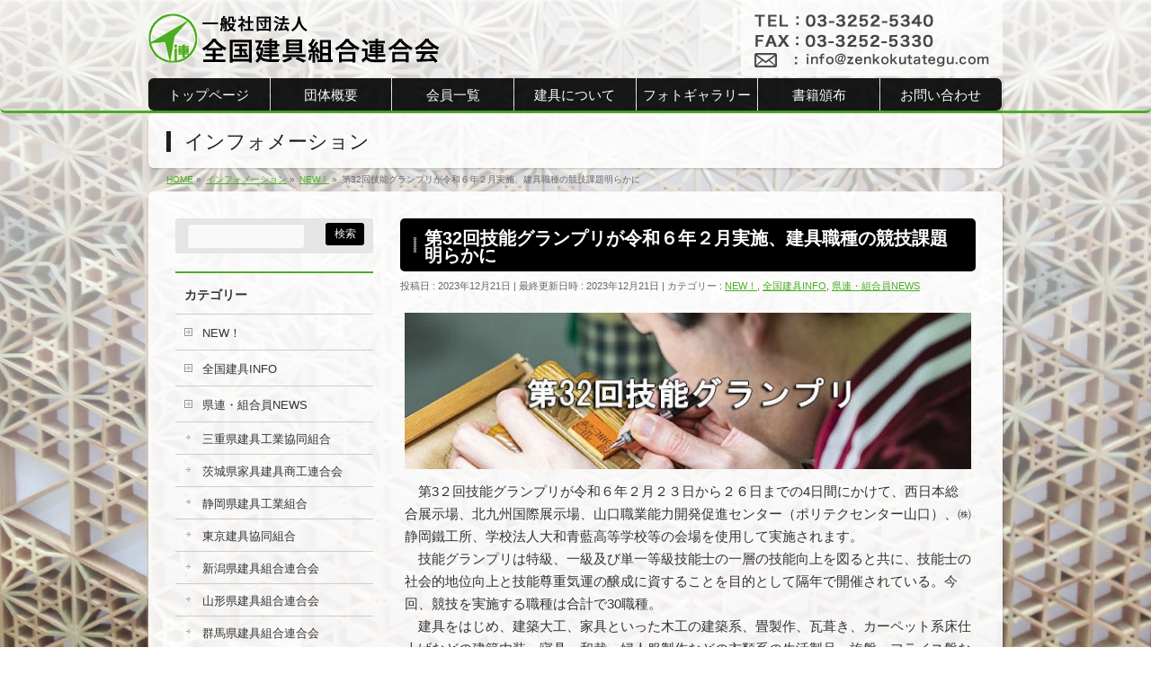

--- FILE ---
content_type: text/html; charset=UTF-8
request_url: https://www.zenkokutategu.com/info/%E7%AC%AC32%E5%9B%9E%E6%8A%80%E8%83%BD%E3%82%B0%E3%83%A9%E3%83%B3%E3%83%97%E3%83%AA%E3%81%8C%E4%BB%A4%E5%92%8C%EF%BC%96%E5%B9%B4%EF%BC%92%E6%9C%88%E5%AE%9F%E6%96%BD%E3%80%81%E5%BB%BA%E5%85%B7%E8%81%B7/
body_size: 54663
content:
<!DOCTYPE html>
<!--[if IE]>
<meta http-equiv="X-UA-Compatible" content="IE=Edge">
<![endif]-->
<html xmlns:fb="http://ogp.me/ns/fb#" lang="ja">
<head>
<meta charset="UTF-8" />
<title> &raquo; 第32回技能グランプリが令和６年２月実施、建具職種の競技課題明らかに</title>
<meta name="description" content="" />
<link rel="start" href="https://www.zenkokutategu.com/2015tokyo" title="HOME" />
<!-- BizVektor v1.12.4 -->
<title>第32回技能グランプリが令和６年２月実施、建具職種の競技課題明らかに | NEW！,全国建具INFO,県連・組合員NEWS | 一般社団法人 全国建具組合連合会</title>
<meta name='robots' content='max-image-preview:large' />
<link rel='dns-prefetch' href='//fonts.googleapis.com' />
<link rel='dns-prefetch' href='//s.w.org' />
<link rel="alternate" type="application/rss+xml" title="一般社団法人 全国建具組合連合会 &raquo; フィード" href="https://www.zenkokutategu.com/feed/" />
<link rel="alternate" type="application/rss+xml" title="一般社団法人 全国建具組合連合会 &raquo; コメントフィード" href="https://www.zenkokutategu.com/comments/feed/" />
<meta name="description" content="　第3２回技能グランプリが令和６年２月２３日から２６日までの4日間にかけて、西日本総合展示場、北九州国際展示場、山口職業能力開発促進センター（ポリテクセンター山口）、㈱静岡鐵工所、学校法人大和青藍高等学校等の会場を使用して実施されます。　技能グランプリは特級、一級及び単一等級技能士の一層の技能向上を図ると共に、技能士の社会的地位向上と技能尊重気運の醸成に資することを目的として隔年で開催されている。今回、競技を実施する職種は合計で30職種。　建具をはじめ、建" />
<style type="text/css">.keyColorBG,.keyColorBGh:hover,.keyColor_bg,.keyColor_bg_hover:hover{background-color: #000000;}.keyColorCl,.keyColorClh:hover,.keyColor_txt,.keyColor_txt_hover:hover{color: #000000;}.keyColorBd,.keyColorBdh:hover,.keyColor_border,.keyColor_border_hover:hover{border-color: #000000;}.color_keyBG,.color_keyBGh:hover,.color_key_bg,.color_key_bg_hover:hover{background-color: #000000;}.color_keyCl,.color_keyClh:hover,.color_key_txt,.color_key_txt_hover:hover{color: #000000;}.color_keyBd,.color_keyBdh:hover,.color_key_border,.color_key_border_hover:hover{border-color: #000000;}</style>
		<script type="text/javascript">
			window._wpemojiSettings = {"baseUrl":"https:\/\/s.w.org\/images\/core\/emoji\/13.1.0\/72x72\/","ext":".png","svgUrl":"https:\/\/s.w.org\/images\/core\/emoji\/13.1.0\/svg\/","svgExt":".svg","source":{"concatemoji":"https:\/\/www.zenkokutategu.com\/2015tokyo\/wp-includes\/js\/wp-emoji-release.min.js?ver=5.8.12"}};
			!function(e,a,t){var n,r,o,i=a.createElement("canvas"),p=i.getContext&&i.getContext("2d");function s(e,t){var a=String.fromCharCode;p.clearRect(0,0,i.width,i.height),p.fillText(a.apply(this,e),0,0);e=i.toDataURL();return p.clearRect(0,0,i.width,i.height),p.fillText(a.apply(this,t),0,0),e===i.toDataURL()}function c(e){var t=a.createElement("script");t.src=e,t.defer=t.type="text/javascript",a.getElementsByTagName("head")[0].appendChild(t)}for(o=Array("flag","emoji"),t.supports={everything:!0,everythingExceptFlag:!0},r=0;r<o.length;r++)t.supports[o[r]]=function(e){if(!p||!p.fillText)return!1;switch(p.textBaseline="top",p.font="600 32px Arial",e){case"flag":return s([127987,65039,8205,9895,65039],[127987,65039,8203,9895,65039])?!1:!s([55356,56826,55356,56819],[55356,56826,8203,55356,56819])&&!s([55356,57332,56128,56423,56128,56418,56128,56421,56128,56430,56128,56423,56128,56447],[55356,57332,8203,56128,56423,8203,56128,56418,8203,56128,56421,8203,56128,56430,8203,56128,56423,8203,56128,56447]);case"emoji":return!s([10084,65039,8205,55357,56613],[10084,65039,8203,55357,56613])}return!1}(o[r]),t.supports.everything=t.supports.everything&&t.supports[o[r]],"flag"!==o[r]&&(t.supports.everythingExceptFlag=t.supports.everythingExceptFlag&&t.supports[o[r]]);t.supports.everythingExceptFlag=t.supports.everythingExceptFlag&&!t.supports.flag,t.DOMReady=!1,t.readyCallback=function(){t.DOMReady=!0},t.supports.everything||(n=function(){t.readyCallback()},a.addEventListener?(a.addEventListener("DOMContentLoaded",n,!1),e.addEventListener("load",n,!1)):(e.attachEvent("onload",n),a.attachEvent("onreadystatechange",function(){"complete"===a.readyState&&t.readyCallback()})),(n=t.source||{}).concatemoji?c(n.concatemoji):n.wpemoji&&n.twemoji&&(c(n.twemoji),c(n.wpemoji)))}(window,document,window._wpemojiSettings);
		</script>
		<style type="text/css">
img.wp-smiley,
img.emoji {
	display: inline !important;
	border: none !important;
	box-shadow: none !important;
	height: 1em !important;
	width: 1em !important;
	margin: 0 .07em !important;
	vertical-align: -0.1em !important;
	background: none !important;
	padding: 0 !important;
}
</style>
	<link rel='stylesheet' id='wp-block-library-css'  href='https://www.zenkokutategu.com/2015tokyo/wp-includes/css/dist/block-library/style.min.css?ver=5.8.12' type='text/css' media='all' />
<style id='metaphorcreations-ditty-style-inline-css' type='text/css'>


</style>
<link rel='stylesheet' id='contact-form-7-css'  href='https://www.zenkokutategu.com/2015tokyo/wp-content/plugins/contact-form-7/includes/css/styles.css?ver=5.5.4' type='text/css' media='all' />
<link rel='stylesheet' id='ditty-news-ticker-font-css'  href='https://www.zenkokutategu.com/2015tokyo/wp-content/plugins/ditty-news-ticker/legacy/inc/static/libs/fontastic/styles.css?ver=3.0.34' type='text/css' media='all' />
<link rel='stylesheet' id='ditty-news-ticker-css'  href='https://www.zenkokutategu.com/2015tokyo/wp-content/plugins/ditty-news-ticker/legacy/inc/static/css/style.css?ver=3.0.34' type='text/css' media='all' />
<link rel='stylesheet' id='ditty-css'  href='https://www.zenkokutategu.com/2015tokyo/wp-content/plugins/ditty-news-ticker/includes/css/ditty.css?ver=3.0.34' type='text/css' media='all' />
<link rel='stylesheet' id='ditty-displays-css'  href='https://www.zenkokutategu.com/2015tokyo/wp-content/plugins/ditty-news-ticker/includes/css/ditty-displays.css?ver=3.0.34' type='text/css' media='all' />
<link rel='stylesheet' id='ditty-editor-css'  href='https://www.zenkokutategu.com/2015tokyo/wp-content/plugins/ditty-news-ticker/includes/css/ditty-editor.css?ver=3.0.34' type='text/css' media='all' />
<link rel='stylesheet' id='bwg_fonts-css'  href='https://www.zenkokutategu.com/2015tokyo/wp-content/plugins/photo-gallery/css/bwg-fonts/fonts.css?ver=0.0.1' type='text/css' media='all' />
<link rel='stylesheet' id='sumoselect-css'  href='https://www.zenkokutategu.com/2015tokyo/wp-content/plugins/photo-gallery/css/sumoselect.min.css?ver=3.3.24' type='text/css' media='all' />
<link rel='stylesheet' id='mCustomScrollbar-css'  href='https://www.zenkokutategu.com/2015tokyo/wp-content/plugins/photo-gallery/css/jquery.mCustomScrollbar.min.css?ver=3.1.5' type='text/css' media='all' />
<link rel='stylesheet' id='bwg_frontend-css'  href='https://www.zenkokutategu.com/2015tokyo/wp-content/plugins/photo-gallery/css/styles.min.css?ver=1.5.87' type='text/css' media='all' />
<link rel='stylesheet' id='Biz_Vektor_common_style-css'  href='https://www.zenkokutategu.com/2015tokyo/wp-content/themes/biz-vektor/css/bizvektor_common_min.css?ver=1.12.4' type='text/css' media='all' />
<link rel='stylesheet' id='Biz_Vektor_Design_style-css'  href='https://www.zenkokutategu.com/2015tokyo/wp-content/plugins/biz-vektor-penetrate/css/penetrate.min.css?ver=1.0.1' type='text/css' media='all' />
<link rel='stylesheet' id='Biz_Vektor_plugin_sns_style-css'  href='https://www.zenkokutategu.com/2015tokyo/wp-content/themes/biz-vektor/plugins/sns/style_bizvektor_sns.css?ver=5.8.12' type='text/css' media='all' />
<link rel='stylesheet' id='Biz_Vektor_add_web_fonts-css'  href='//fonts.googleapis.com/css?family=Droid+Sans%3A700%7CLato%3A900%7CAnton&#038;ver=5.8.12' type='text/css' media='all' />
<link rel='stylesheet' id='tablepress-default-css'  href='https://www.zenkokutategu.com/2015tokyo/wp-content/tablepress-combined.min.css?ver=13' type='text/css' media='all' />
<script type='text/javascript' src='https://www.zenkokutategu.com/2015tokyo/wp-includes/js/jquery/jquery.min.js?ver=3.6.0' id='jquery-core-js'></script>
<script type='text/javascript' src='https://www.zenkokutategu.com/2015tokyo/wp-includes/js/jquery/jquery-migrate.min.js?ver=3.3.2' id='jquery-migrate-js'></script>
<script type='text/javascript' src='https://www.zenkokutategu.com/2015tokyo/wp-content/plugins/photo-gallery/js/jquery.sumoselect.min.js?ver=3.3.24' id='sumoselect-js'></script>
<script type='text/javascript' src='https://www.zenkokutategu.com/2015tokyo/wp-content/plugins/photo-gallery/js/jquery.mobile.min.js?ver=1.4.5' id='jquery-mobile-js'></script>
<script type='text/javascript' src='https://www.zenkokutategu.com/2015tokyo/wp-content/plugins/photo-gallery/js/jquery.mCustomScrollbar.concat.min.js?ver=3.1.5' id='mCustomScrollbar-js'></script>
<script type='text/javascript' src='https://www.zenkokutategu.com/2015tokyo/wp-content/plugins/photo-gallery/js/jquery.fullscreen.min.js?ver=0.6.0' id='jquery-fullscreen-js'></script>
<script type='text/javascript' id='bwg_frontend-js-extra'>
/* <![CDATA[ */
var bwg_objectsL10n = {"bwg_field_required":"field is required.","bwg_mail_validation":"\u3053\u308c\u306f\u6709\u52b9\u306a\u30e1\u30fc\u30eb\u30a2\u30c9\u30ec\u30b9\u3067\u306f\u3042\u308a\u307e\u305b\u3093\u3002","bwg_search_result":"\u691c\u7d22\u306b\u4e00\u81f4\u3059\u308b\u753b\u50cf\u304c\u3042\u308a\u307e\u305b\u3093\u3002","bwg_select_tag":"Select Tag","bwg_order_by":"Order By","bwg_search":"\u691c\u7d22","bwg_show_ecommerce":"Show Ecommerce","bwg_hide_ecommerce":"Hide Ecommerce","bwg_show_comments":"\u30b3\u30e1\u30f3\u30c8\u3092\u8868\u793a\u3057\u307e\u3059","bwg_hide_comments":"\u30b3\u30e1\u30f3\u30c8\u3092\u975e\u8868\u793a\u306b\u3057\u307e\u3059","bwg_restore":"\u5fa9\u5143\u3057\u307e\u3059","bwg_maximize":"\u6700\u5927\u5316\u3057\u307e\u3059","bwg_fullscreen":"\u30d5\u30eb\u30b9\u30af\u30ea\u30fc\u30f3","bwg_exit_fullscreen":"\u30d5\u30eb\u30b9\u30af\u30ea\u30fc\u30f3\u3092\u7d42\u4e86\u3057\u307e\u3059","bwg_search_tag":"SEARCH...","bwg_tag_no_match":"No tags found","bwg_all_tags_selected":"All tags selected","bwg_tags_selected":"tags selected","play":"\u518d\u751f","pause":"\u4e00\u6642\u505c\u6b62\u3057\u307e\u3059","is_pro":"","bwg_play":"\u518d\u751f","bwg_pause":"\u4e00\u6642\u505c\u6b62\u3057\u307e\u3059","bwg_hide_info":"\u60c5\u5831\u3092\u96a0\u3059","bwg_show_info":"\u60c5\u5831\u3092\u8868\u793a\u3057\u307e\u3059","bwg_hide_rating":"\u96a0\u3059\u8a55\u4fa1","bwg_show_rating":"\u8a55\u4fa1\u3092\u8868\u793a\u3057\u307e\u3059","ok":"Ok","cancel":"Cancel","select_all":"Select all","lazy_load":"0","lazy_loader":"https:\/\/www.zenkokutategu.com\/2015tokyo\/wp-content\/plugins\/photo-gallery\/images\/ajax_loader.png","front_ajax":"0","bwg_tag_see_all":"see all tags","bwg_tag_see_less":"see less tags"};
/* ]]> */
</script>
<script type='text/javascript' src='https://www.zenkokutategu.com/2015tokyo/wp-content/plugins/photo-gallery/js/scripts.min.js?ver=1.5.87' id='bwg_frontend-js'></script>
<link rel="https://api.w.org/" href="https://www.zenkokutategu.com/wp-json/" /><link rel="alternate" type="application/json" href="https://www.zenkokutategu.com/wp-json/wp/v2/info/10115" /><link rel="EditURI" type="application/rsd+xml" title="RSD" href="https://www.zenkokutategu.com/2015tokyo/xmlrpc.php?rsd" />
<link rel="wlwmanifest" type="application/wlwmanifest+xml" href="https://www.zenkokutategu.com/2015tokyo/wp-includes/wlwmanifest.xml" /> 
<link rel="canonical" href="https://www.zenkokutategu.com/info/%e7%ac%ac32%e5%9b%9e%e6%8a%80%e8%83%bd%e3%82%b0%e3%83%a9%e3%83%b3%e3%83%97%e3%83%aa%e3%81%8c%e4%bb%a4%e5%92%8c%ef%bc%96%e5%b9%b4%ef%bc%92%e6%9c%88%e5%ae%9f%e6%96%bd%e3%80%81%e5%bb%ba%e5%85%b7%e8%81%b7/" />
<link rel='shortlink' href='https://www.zenkokutategu.com/?p=10115' />
<link rel="alternate" type="application/json+oembed" href="https://www.zenkokutategu.com/wp-json/oembed/1.0/embed?url=https%3A%2F%2Fwww.zenkokutategu.com%2Finfo%2F%25e7%25ac%25ac32%25e5%259b%259e%25e6%258a%2580%25e8%2583%25bd%25e3%2582%25b0%25e3%2583%25a9%25e3%2583%25b3%25e3%2583%2597%25e3%2583%25aa%25e3%2581%258c%25e4%25bb%25a4%25e5%2592%258c%25ef%25bc%2596%25e5%25b9%25b4%25ef%25bc%2592%25e6%259c%2588%25e5%25ae%259f%25e6%2596%25bd%25e3%2580%2581%25e5%25bb%25ba%25e5%2585%25b7%25e8%2581%25b7%2F" />
<link rel="alternate" type="text/xml+oembed" href="https://www.zenkokutategu.com/wp-json/oembed/1.0/embed?url=https%3A%2F%2Fwww.zenkokutategu.com%2Finfo%2F%25e7%25ac%25ac32%25e5%259b%259e%25e6%258a%2580%25e8%2583%25bd%25e3%2582%25b0%25e3%2583%25a9%25e3%2583%25b3%25e3%2583%2597%25e3%2583%25aa%25e3%2581%258c%25e4%25bb%25a4%25e5%2592%258c%25ef%25bc%2596%25e5%25b9%25b4%25ef%25bc%2592%25e6%259c%2588%25e5%25ae%259f%25e6%2596%25bd%25e3%2580%2581%25e5%25bb%25ba%25e5%2585%25b7%25e8%2581%25b7%2F&#038;format=xml" />
<!-- [ BizVektor OGP ] -->
<meta property="og:site_name" content="一般社団法人 全国建具組合連合会" />
<meta property="og:url" content="https://www.zenkokutategu.com/info/%e7%ac%ac32%e5%9b%9e%e6%8a%80%e8%83%bd%e3%82%b0%e3%83%a9%e3%83%b3%e3%83%97%e3%83%aa%e3%81%8c%e4%bb%a4%e5%92%8c%ef%bc%96%e5%b9%b4%ef%bc%92%e6%9c%88%e5%ae%9f%e6%96%bd%e3%80%81%e5%bb%ba%e5%85%b7%e8%81%b7/" />
<meta property="fb:app_id" content="" />
<meta property="og:type" content="article" />
<meta property="og:title" content="第32回技能グランプリが令和６年２月実施、建具職種の競技課題明らかに | 一般社団法人 全国建具組合連合会" />
<meta property="og:description" content="   　第3２回技能グランプリが令和６年２月２３日から２６日までの4日間にかけて、西日本総合展示場、北九州国際展示場、山口職業能力開発促進センター（ポリテクセンター山口）、㈱静岡鐵工所、学校法人大和青藍高等学校等の会場を使用して実施されます。 　技能グランプリは特級、一級及び単一等級技能士の一層の技能向上を図ると共に、技能士の社会的地位向上と技能尊重気運の醸成に資することを目的として隔年で開催されている。今回、競技を実施する職種は合計で30職種。 　建具をはじめ、建" />
<!-- [ /BizVektor OGP ] -->
<!--[if lte IE 8]>
<link rel="stylesheet" type="text/css" media="all" href="https://www.zenkokutategu.com/2015tokyo/wp-content/plugins/biz-vektor-penetrate/css/penetrate_oldie.min.css" />
<![endif]-->
<link rel="pingback" href="https://www.zenkokutategu.com/2015tokyo/xmlrpc.php" />
<link rel="icon" href="https://www.zenkokutategu.com/2015tokyo/wp-content/uploads/2021/11/cropped-siteicon-32x32.png" sizes="32x32" />
<link rel="icon" href="https://www.zenkokutategu.com/2015tokyo/wp-content/uploads/2021/11/cropped-siteicon-192x192.png" sizes="192x192" />
<link rel="apple-touch-icon" href="https://www.zenkokutategu.com/2015tokyo/wp-content/uploads/2021/11/cropped-siteicon-180x180.png" />
<meta name="msapplication-TileImage" content="https://www.zenkokutategu.com/2015tokyo/wp-content/uploads/2021/11/cropped-siteicon-270x270.png" />
<!--[if lte IE 8]>
<script type="text/javascript">
jQuery(document).ready(function($){
jQuery("body").prepend('<img src="https://www.zenkokutategu.com/2015tokyo/wp-content/uploads/2016/07/bg_main.jpg" alt="" id="bodyBgImage" />');
var FullscreenrOptions = {  width: , height: , bgID: '#bodyBgImage' };
jQuery.fn.fullscreenr(FullscreenrOptions);
});
</script>
<![endif]-->
<style type="text/css">
body { color:#333333;min-height: 100%;
background:url('https://www.zenkokutategu.com/2015tokyo/wp-content/uploads/2016/07/bg_main.jpg') center no-repeat;
background-size:cover;
background-attachment:fixed;
}
</style>
<!-- BizVektor Penetrate original color -->
<style type="text/css">
#headerTop	{ background-color:rgba(255,255,255,0.3); color:#4d4d4d;}
#container	{ background-color:rgba(255,255,255,0.9);}
a,
#panList a,
#content dt	{ color:#000000; }

#gMenu .assistive-text,
#gMenu .menu li a,
#content h2,
#content h1.contentTitle,
#content h1.entryPostTitle,
#content .mainFootContact .mainFootBt a,
.sideTower li.sideBnr#sideContact a,
#sideTower li.sideBnr#sideContact a{ background-color:#000000; }

/* bg */
input[type=button],
input[type=submit],
a.btn,
.linkBtn a,
.moreLink a,
.btn.btnS a,
.btn.btnM a,
.btn.btnL a,
a.btn.btnS,
a.btn.btnM,
a.btn.btnL,
#content p.btn.btnL input,
#searchform input[type=submit],
p.form-submit input[type=submit],
form#searchform input#searchsubmit,
#content form input.wpcf7-submit,
#confirm-button input,
#content .infoList .infoCate a:hover,
.paging span.current,
.paging a:hover,
#pagetop a	{ background-color:#000000;color:#f5f5f5; }

#pagetop a:hover,
.moreLink a:hover,
.btn.btnS a:hover,
.btn.btnM a:hover,
.btn.btnL a:hover,
a:hover.btn.btnS,
a:hover.btn.btnM,
a:hover.btn.btnL,
#content .mainFootContact .mainFootBt a:hover,
.sideTower li.sideBnr#sideContact a:hover,
#sideTower li.sideBnr#sideContact a:hover	{ background-color:#000000; opacity:0.95;}

#content h4,
#content .child_page_block h4 a:hover,
#content .child_page_block p a:hover,
#content .childPageBox ul li.current_page_item li a,
#content .mainFootContact p.mainFootTxt span.mainFootTel,
#content h3	{ border-left-color:#000000;}

#content .child_page_block h4 a,
.paging span,
.paging a	{ border-color:#000000; }
.paging a { color:#000000; }

.sideTower .localHead,
#sideTower .localHead	{ border-top-color:#000000; }

#pageTitBnr #pageTitInner #pageTit,
.sideTower .sideWidget h4,
#sideTower .sideWidget h4,
#topPr .topPrInner h3	{ border-left-color:#000000; }

#topMainBnrFrame a.slideFrame:hover	{ border:4px solid #000000;}
</style>
<!-- /BizVektor Penetrate original color -->
<link rel='stylesheet' id='radius-css' href='https://www.zenkokutategu.com/2015tokyo/wp-content/plugins/biz-vektor-penetrate/css/penetrate_shadow.css' type='text/css' media='all' />
<link rel='stylesheet' id='radius-css' href='https://www.zenkokutategu.com/2015tokyo/wp-content/plugins/biz-vektor-penetrate/css/penetrate_radius.css' type='text/css' media='all' />
	<style type="text/css">
/*-------------------------------------------*/
/*	menu divide
/*-------------------------------------------*/
@media (min-width: 970px) { #gMenu .menu > li { width:14.28%; text-align:center; } }
</style>
<style type="text/css">
/*-------------------------------------------*/
/*	font
/*-------------------------------------------*/
h1,h2,h3,h4,h4,h5,h6,#header #site-title,#pageTitBnr #pageTitInner #pageTit,#content .leadTxt,#sideTower .localHead {font-family: "ヒラギノ角ゴ Pro W3","Hiragino Kaku Gothic Pro","メイリオ",Meiryo,Osaka,"ＭＳ Ｐゴシック","MS PGothic",sans-serif; }
#pageTitBnr #pageTitInner #pageTit { font-weight:lighter; }
#gMenu .menu li a strong {font-family: "ヒラギノ角ゴ Pro W3","Hiragino Kaku Gothic Pro","メイリオ",Meiryo,Osaka,"ＭＳ Ｐゴシック","MS PGothic",sans-serif; }
</style>
<link rel="stylesheet" href="https://www.zenkokutategu.com/2015tokyo/wp-content/themes/biz-vektor-child/style.css" type="text/css" media="all" />
<link rel="stylesheet" type="text/css" media="all" href="https://www.zenkokutategu.com/2015tokyo/wp-content/themes/biz-vektor-child/style.css" />
<!--[if lte IE 8]>
<link rel="stylesheet" type="text/css" media="all" href="https://www.zenkokutategu.com/2015tokyo/wp-content/themes/biz-vektor-child/style_oldie.css" />
<![endif]-->
<meta id="viewport" name="viewport" content="width=device-width, user-scalable=yes, maximum-scale=1.0, minimum-scale=1.0">
<style type="text/css">
	</style>
	
<!-- Google tag (gtag.js) -->
<script async src="https://www.googletagmanager.com/gtag/js?id=G-DPE2JXJH13"></script>
<script>
  window.dataLayer = window.dataLayer || [];
  function gtag(){dataLayer.push(arguments);}
  gtag('js', new Date());

  gtag('config', 'G-DPE2JXJH13');
</script>
	
	
</head>

<body class="info-template-default single single-info postid-10115 two-column left-sidebar">
<div id="fb-root"></div>

<div id="wrap">

<!--[if lte IE 8]>
<div id="eradi_ie_box">
<div class="alert_title">ご利用の Internet Exproler は古すぎます。</div>
<p>このウェブサイトはあなたがご利用の Internet Explorer をサポートしていないため、正しく表示・動作しません。<br />
古い Internet Exproler はセキュリティーの問題があるため、新しいブラウザに移行する事が強く推奨されています。<br />
最新の Internet Exproler を利用するか、<a href="https://www.google.co.jp/chrome/browser/index.html" target="_blank">Chrome</a> や <a href="https://www.mozilla.org/ja/firefox/new/" target="_blank">Firefox</a> など、より早くて快適なブラウザをご利用ください。</p>
</div>
<![endif]-->

<!-- [ #headerTop ] -->
<div id="headerTop">
<div class="innerBox">
<div id="site-description"></div>
</div>
</div><!-- [ /#headerTop ] -->

<!-- [ #header ] -->
<div id="header">
<div id="headerInner" class="innerBox">
<!-- [ #headLogo ] -->
<div id="site-title">
<a href="https://www.zenkokutategu.com/" title="一般社団法人 全国建具組合連合会" rel="home">
<img src="https://www.zenkokutategu.com/2015tokyo/wp-content/uploads/2016/03/logo_20160401.gif" alt="一般社団法人 全国建具組合連合会" /></a>
</div>
<!-- [ /#headLogo ] -->

<!-- [ #headContact ] -->
<div id="headContact"><div id="headContactInner"><img src="https://www.zenkokutategu.com/2015tokyo/image/tel_fax.gif" width="261" height="auto" /></div></div><!-- [ /#headContact ] -->

</div>
<!-- #headerInner -->
</div>
<!-- [ /#header ] -->


<!-- [ #gMenu ] -->
<div id="gMenu" class="itemClose" onclick="showHide('gMenu');">
<div id="gMenuInner" class="innerBox">
<h3 class="assistive-text"><span>メニュー</span></h3>
<div class="skip-link screen-reader-text">
	<a href="#content" title="メニューを飛ばす">メニューを飛ばす</a>
</div>
<div class="menu-header201511-container"><ul id="menu-header201511" class="menu"><li id="menu-item-1056" class="menu-item menu-item-type-post_type menu-item-object-page menu-item-home"><a href="https://www.zenkokutategu.com/"><strong>トップページ</strong></a></li>
<li id="menu-item-1059" class="menu-item menu-item-type-post_type menu-item-object-page menu-item-has-children"><a href="https://www.zenkokutategu.com/outline/"><strong>団体概要</strong></a>
<ul class="sub-menu">
	<li id="menu-item-8918" class="menu-item menu-item-type-post_type menu-item-object-page"><a href="https://www.zenkokutategu.com/outline/message/">理事長挨拶</a></li>
	<li id="menu-item-1063" class="menu-item menu-item-type-post_type menu-item-object-page"><a href="https://www.zenkokutategu.com/outline/profile/">概要・沿革</a></li>
	<li id="menu-item-1065" class="menu-item menu-item-type-post_type menu-item-object-page"><a href="https://www.zenkokutategu.com/outline/services/">事業内容</a></li>
	<li id="menu-item-5204" class="menu-item menu-item-type-post_type menu-item-object-page"><a href="https://www.zenkokutategu.com/outline/teikan/">定　款</a></li>
	<li id="menu-item-1060" class="menu-item menu-item-type-post_type menu-item-object-page"><a href="https://www.zenkokutategu.com/outline/access/">アクセス</a></li>
</ul>
</li>
<li id="menu-item-1057" class="menu-item menu-item-type-post_type menu-item-object-page menu-item-has-children"><a href="https://www.zenkokutategu.com/membership_list/"><strong>会員一覧</strong></a>
<ul class="sub-menu">
	<li id="menu-item-3108" class="menu-item menu-item-type-post_type menu-item-object-page"><a href="https://www.zenkokutategu.com/membership_list/regular_member/">正会員</a></li>
	<li id="menu-item-3109" class="menu-item menu-item-type-post_type menu-item-object-page"><a href="https://www.zenkokutategu.com/membership_list/guest_member/">賛助会員</a></li>
</ul>
</li>
<li id="menu-item-1058" class="menu-item menu-item-type-post_type menu-item-object-page"><a href="https://www.zenkokutategu.com/knowledge/"><strong>建具について</strong></a></li>
<li id="menu-item-1084" class="menu-item menu-item-type-post_type menu-item-object-page"><a href="https://www.zenkokutategu.com/photo_gallery/"><strong>フォトギャラリー</strong></a></li>
<li id="menu-item-1066" class="menu-item menu-item-type-custom menu-item-object-custom"><a target="_blank" href="https://www.zenkokutategu.com/html/products/list?category_id=20"><strong>書籍頒布</strong></a></li>
<li id="menu-item-6368" class="menu-item menu-item-type-post_type menu-item-object-page"><a href="https://www.zenkokutategu.com/contact/"><strong>お問い合わせ</strong></a></li>
</ul></div>
</div><!-- [ /#gMenuInner ] -->
</div>
<!-- [ /#gMenu ] -->





<div id="pageTitBnr">
<div class="innerBox">
<div id="pageTitInner">
<div id="pageTit">
インフォメーション</div>
</div><!-- [ /#pageTitInner ] -->
</div>
</div><!-- [ /#pageTitBnr ] -->
<!-- [ #panList ] -->
<div id="panList">
<div id="panListInner" class="innerBox"><ul><li id="panHome" itemprop="itemListElement" itemscope itemtype="http://schema.org/ListItem"><a href="https://www.zenkokutategu.com" itemprop="item"><span itemprop="name">HOME</span></a> &raquo; </li><li itemprop="itemListElement" itemscope itemtype="http://schema.org/ListItem"><a href="https://www.zenkokutategu.com/info/" itemprop="item"><span itemprop="name">インフォメーション</span></a> &raquo; </li><li itemprop="itemListElement" itemscope itemtype="http://schema.org/ListItem"><a href="https://www.zenkokutategu.com/info-cat/new/" itemprop="item"><span itemprop="name">NEW！</span></a> &raquo; </li><li itemprop="itemListElement" itemscope itemtype="http://schema.org/ListItem"><span itemprop="name">第32回技能グランプリが令和６年２月実施、建具職種の競技課題明らかに</span></li></ul></div>
</div>
<!-- [ /#panList ] -->

<div id="main">
<!-- [ #container ] -->
<div id="container" class="innerBox">

<!-- 固定スクロールボタン -->
<!--
<div style="z-index: 1500; position: fixed; top: 210px; right: 15px;">
	<a href="https://www.zenkokutategu.com/html/products/detail/32" rel="nofollow"> <img title="新刊書籍をチェック！" src="https://www.zenkokutategu.com/2015tokyo/wp-content/uploads/2016/07/to_new_book.gif" complete="complete"/></a></div>
-->
<!-- 固定スクロールボタン END -->

	<!-- [ #content ] -->
	<div id="content">

<!-- [ #post- ] -->
<div id="post-10115" class="post-10115 info type-info status-publish hentry info-cat-new info-cat-zenkenren info-cat-kenren">
	<h1 class="entryPostTitle entry-title">第32回技能グランプリが令和６年２月実施、建具職種の競技課題明らかに</h1>
	<div class="entry-meta">
<span class="published">投稿日 : 2023年12月21日</span>
<span class="updated entry-meta-items">最終更新日時 : 2023年12月21日</span>
<span class="vcard author entry-meta-items">投稿者 : <span class="fn">全国建具組合連合会</span></span>
<span class="tags entry-meta-items">カテゴリー :  <a href="https://www.zenkokutategu.com/info-cat/new/" rel="tag">NEW！</a>, <a href="https://www.zenkokutategu.com/info-cat/zenkenren/" rel="tag">全国建具INFO</a>, <a href="https://www.zenkokutategu.com/info-cat/kenren/" rel="tag">県連・組合員NEWS</a></span>
</div>
<!-- .entry-meta -->
	<div class="entry-content post-content">
		<p><a href="https://www.zenkokutategu.com/2015tokyo/wp-content/uploads/2023/12/32_ginogpx_slideshow1.jpg"><img loading="lazy" src="https://www.zenkokutategu.com/2015tokyo/wp-content/uploads/2023/12/32_ginogpx_slideshow1.jpg" alt="" width="650" height="180" class="alignleft size-full wp-image-10117" srcset="https://www.zenkokutategu.com/2015tokyo/wp-content/uploads/2023/12/32_ginogpx_slideshow1.jpg 650w, https://www.zenkokutategu.com/2015tokyo/wp-content/uploads/2023/12/32_ginogpx_slideshow1-320x89.jpg 320w" sizes="(max-width: 650px) 100vw, 650px" /></a></p>
<p>　第3２回技能グランプリが令和６年２月２３日から２６日までの4日間にかけて、西日本総合展示場、北九州国際展示場、山口職業能力開発促進センター（ポリテクセンター山口）、㈱静岡鐵工所、学校法人大和青藍高等学校等の会場を使用して実施されます。<br />
　技能グランプリは特級、一級及び単一等級技能士の一層の技能向上を図ると共に、技能士の社会的地位向上と技能尊重気運の醸成に資することを目的として隔年で開催されている。今回、競技を実施する職種は合計で30職種。<br />
　建具をはじめ、建築大工、家具といった木工の建築系、畳製作、瓦葺き、カーペット系床仕上げなどの建築内装、寝具、和裁、婦人服製作などの衣類系の生活製品、旋盤、フライス盤などの機械金属加工、日本料理、レストランサービスといった飲食業界の職種などで構成されます。<br />
このほど中央職業能力開発協会では建具職種の競技課題を明らかにしました。</p>
<p><a href="https://www.javada.or.jp/jigyou/gino/ginogpx/32/kadai/18/18_01_kyougikadai_20231124_xteyik8.pdf" rel="noopener" target="_blank">建具職種の競技課題はコチラ（中央職業能力開発協会の公式HPにジャンプします）</a></p>
<p><a href="https://www.javada.or.jp/jigyou/gino/ginogpx/32/kadai/18/18_02_kadaizu_20231124_buetvg8.pdf" rel="noopener" target="_blank">建具職種の課題図はコチラ（中央職業能力開発協会の公式HPにジャンプします）</a><br />
　</p>
			</div><!-- .entry-content -->


<!-- [ .socialSet ] -->

<div class="socialSet">

<script>window.twttr=(function(d,s,id){var js,fjs=d.getElementsByTagName(s)[0],t=window.twttr||{};if(d.getElementById(id))return t;js=d.createElement(s);js.id=id;js.src="https://platform.twitter.com/widgets.js";fjs.parentNode.insertBefore(js,fjs);t._e=[];t.ready=function(f){t._e.push(f);};return t;}(document,"script","twitter-wjs"));</script>

<ul style="margin-left:0px;">

<li class="sb_facebook sb_icon">
<a href="http://www.facebook.com/sharer.php?src=bm&u=https://www.zenkokutategu.com/info/%e7%ac%ac32%e5%9b%9e%e6%8a%80%e8%83%bd%e3%82%b0%e3%83%a9%e3%83%b3%e3%83%97%e3%83%aa%e3%81%8c%e4%bb%a4%e5%92%8c%ef%bc%96%e5%b9%b4%ef%bc%92%e6%9c%88%e5%ae%9f%e6%96%bd%e3%80%81%e5%bb%ba%e5%85%b7%e8%81%b7/&amp;t=%E7%AC%AC32%E5%9B%9E%E6%8A%80%E8%83%BD%E3%82%B0%E3%83%A9%E3%83%B3%E3%83%97%E3%83%AA%E3%81%8C%E4%BB%A4%E5%92%8C%EF%BC%96%E5%B9%B4%EF%BC%92%E6%9C%88%E5%AE%9F%E6%96%BD%E3%80%81%E5%BB%BA%E5%85%B7%E8%81%B7%E7%A8%AE%E3%81%AE%E7%AB%B6%E6%8A%80%E8%AA%B2%E9%A1%8C%E6%98%8E%E3%82%89%E3%81%8B%E3%81%AB+%7C+NEW%EF%BC%81%2C%E5%85%A8%E5%9B%BD%E5%BB%BA%E5%85%B7INFO%2C%E7%9C%8C%E9%80%A3%E3%83%BB%E7%B5%84%E5%90%88%E5%93%A1NEWS+%7C+%E4%B8%80%E8%88%AC%E7%A4%BE%E5%9B%A3%E6%B3%95%E4%BA%BA+%E5%85%A8%E5%9B%BD%E5%BB%BA%E5%85%B7%E7%B5%84%E5%90%88%E9%80%A3%E5%90%88%E4%BC%9A" target="_blank" onclick="javascript:window.open(this.href, '', 'menubar=no,toolbar=no,resizable=yes,scrollbars=yes,height=400,width=600');return false;" ><span class="vk_icon_w_r_sns_fb icon_sns"></span><span class="sns_txt">Facebook</span>
</a>
</li>

<li class="sb_hatena sb_icon">
<a href="http://b.hatena.ne.jp/add?mode=confirm&url=https://www.zenkokutategu.com/info/%e7%ac%ac32%e5%9b%9e%e6%8a%80%e8%83%bd%e3%82%b0%e3%83%a9%e3%83%b3%e3%83%97%e3%83%aa%e3%81%8c%e4%bb%a4%e5%92%8c%ef%bc%96%e5%b9%b4%ef%bc%92%e6%9c%88%e5%ae%9f%e6%96%bd%e3%80%81%e5%bb%ba%e5%85%b7%e8%81%b7/&amp;title=%E7%AC%AC32%E5%9B%9E%E6%8A%80%E8%83%BD%E3%82%B0%E3%83%A9%E3%83%B3%E3%83%97%E3%83%AA%E3%81%8C%E4%BB%A4%E5%92%8C%EF%BC%96%E5%B9%B4%EF%BC%92%E6%9C%88%E5%AE%9F%E6%96%BD%E3%80%81%E5%BB%BA%E5%85%B7%E8%81%B7%E7%A8%AE%E3%81%AE%E7%AB%B6%E6%8A%80%E8%AA%B2%E9%A1%8C%E6%98%8E%E3%82%89%E3%81%8B%E3%81%AB+%7C+NEW%EF%BC%81%2C%E5%85%A8%E5%9B%BD%E5%BB%BA%E5%85%B7INFO%2C%E7%9C%8C%E9%80%A3%E3%83%BB%E7%B5%84%E5%90%88%E5%93%A1NEWS+%7C+%E4%B8%80%E8%88%AC%E7%A4%BE%E5%9B%A3%E6%B3%95%E4%BA%BA+%E5%85%A8%E5%9B%BD%E5%BB%BA%E5%85%B7%E7%B5%84%E5%90%88%E9%80%A3%E5%90%88%E4%BC%9A" target="_blank" onclick="javascript:window.open(this.href, '', 'menubar=no,toolbar=no,resizable=yes,scrollbars=yes,height=400,width=520');return false;"><span class="vk_icon_w_r_sns_hatena icon_sns"></span><span class="sns_txt">Hatena</span></a>
</li>

<li class="sb_twitter sb_icon">
<a href="http://twitter.com/intent/tweet?url=https://www.zenkokutategu.com/info/%e7%ac%ac32%e5%9b%9e%e6%8a%80%e8%83%bd%e3%82%b0%e3%83%a9%e3%83%b3%e3%83%97%e3%83%aa%e3%81%8c%e4%bb%a4%e5%92%8c%ef%bc%96%e5%b9%b4%ef%bc%92%e6%9c%88%e5%ae%9f%e6%96%bd%e3%80%81%e5%bb%ba%e5%85%b7%e8%81%b7/&amp;text=%E7%AC%AC32%E5%9B%9E%E6%8A%80%E8%83%BD%E3%82%B0%E3%83%A9%E3%83%B3%E3%83%97%E3%83%AA%E3%81%8C%E4%BB%A4%E5%92%8C%EF%BC%96%E5%B9%B4%EF%BC%92%E6%9C%88%E5%AE%9F%E6%96%BD%E3%80%81%E5%BB%BA%E5%85%B7%E8%81%B7%E7%A8%AE%E3%81%AE%E7%AB%B6%E6%8A%80%E8%AA%B2%E9%A1%8C%E6%98%8E%E3%82%89%E3%81%8B%E3%81%AB+%7C+NEW%EF%BC%81%2C%E5%85%A8%E5%9B%BD%E5%BB%BA%E5%85%B7INFO%2C%E7%9C%8C%E9%80%A3%E3%83%BB%E7%B5%84%E5%90%88%E5%93%A1NEWS+%7C+%E4%B8%80%E8%88%AC%E7%A4%BE%E5%9B%A3%E6%B3%95%E4%BA%BA+%E5%85%A8%E5%9B%BD%E5%BB%BA%E5%85%B7%E7%B5%84%E5%90%88%E9%80%A3%E5%90%88%E4%BC%9A" target="_blank" onclick="javascript:window.open(this.href, '', 'menubar=no,toolbar=no,resizable=yes,scrollbars=yes,height=300,width=600');return false;" ><span class="vk_icon_w_r_sns_twitter icon_sns"></span><span class="sns_txt">twitter</span></a>
</li>

<li class="sb_google sb_icon">
<a href="https://plus.google.com/share?url=https://www.zenkokutategu.com/info/%e7%ac%ac32%e5%9b%9e%e6%8a%80%e8%83%bd%e3%82%b0%e3%83%a9%e3%83%b3%e3%83%97%e3%83%aa%e3%81%8c%e4%bb%a4%e5%92%8c%ef%bc%96%e5%b9%b4%ef%bc%92%e6%9c%88%e5%ae%9f%e6%96%bd%e3%80%81%e5%bb%ba%e5%85%b7%e8%81%b7/&amp;t=%E7%AC%AC32%E5%9B%9E%E6%8A%80%E8%83%BD%E3%82%B0%E3%83%A9%E3%83%B3%E3%83%97%E3%83%AA%E3%81%8C%E4%BB%A4%E5%92%8C%EF%BC%96%E5%B9%B4%EF%BC%92%E6%9C%88%E5%AE%9F%E6%96%BD%E3%80%81%E5%BB%BA%E5%85%B7%E8%81%B7%E7%A8%AE%E3%81%AE%E7%AB%B6%E6%8A%80%E8%AA%B2%E9%A1%8C%E6%98%8E%E3%82%89%E3%81%8B%E3%81%AB+%7C+NEW%EF%BC%81%2C%E5%85%A8%E5%9B%BD%E5%BB%BA%E5%85%B7INFO%2C%E7%9C%8C%E9%80%A3%E3%83%BB%E7%B5%84%E5%90%88%E5%93%A1NEWS+%7C+%E4%B8%80%E8%88%AC%E7%A4%BE%E5%9B%A3%E6%B3%95%E4%BA%BA+%E5%85%A8%E5%9B%BD%E5%BB%BA%E5%85%B7%E7%B5%84%E5%90%88%E9%80%A3%E5%90%88%E4%BC%9A" target="_blank" onclick="javascript:window.open(this.href, '', 'menubar=no,toolbar=no,resizable=yes,scrollbars=yes,height=600,width=600');return false;"><span class="vk_icon_w_r_sns_google icon_sns"></span><span class="sns_txt">Google+</span></a>
</li>


<li class="sb_pocket"><span></span>
<a data-pocket-label="pocket" data-pocket-count="horizontal" class="pocket-btn" data-save-url="https://www.zenkokutategu.com/info/%e7%ac%ac32%e5%9b%9e%e6%8a%80%e8%83%bd%e3%82%b0%e3%83%a9%e3%83%b3%e3%83%97%e3%83%aa%e3%81%8c%e4%bb%a4%e5%92%8c%ef%bc%96%e5%b9%b4%ef%bc%92%e6%9c%88%e5%ae%9f%e6%96%bd%e3%80%81%e5%bb%ba%e5%85%b7%e8%81%b7/" data-lang="en"></a>
<script type="text/javascript">!function(d,i){if(!d.getElementById(i)){var j=d.createElement("script");j.id=i;j.src="https://widgets.getpocket.com/v1/j/btn.js?v=1";var w=d.getElementById(i);d.body.appendChild(j);}}(document,"pocket-btn-js");</script>
</li>

</ul>

</div>
<!-- [ /.socialSet ] -->
</div>
<!-- [ /#post- ] -->

<div id="nav-below" class="navigation">
	<div class="nav-previous"><a href="https://www.zenkokutategu.com/info/%e7%ac%ac%ef%bc%96%ef%bc%91%e5%9b%9e%e6%8a%80%e8%83%bd%e4%ba%94%e8%bc%aa%e5%85%a8%e5%9b%bd%e5%a4%a7%e4%bc%9a%e9%96%8b%e3%81%8f/" rel="prev"><span class="meta-nav">&larr;</span> 第６１回技能五輪全国大会開く</a></div>
	<div class="nav-next"><a href="https://www.zenkokutategu.com/info/%e4%bb%a4%e5%92%8c%ef%bc%96%e5%b9%b4%e5%b9%b4%e5%a7%8b%e3%81%ae%e3%81%94%e6%8c%a8%e6%8b%b6%e3%81%a8%e5%9c%b0%e9%9c%87%e7%99%ba%e7%94%9f%e3%81%ab%e9%96%a2%e3%81%97%e3%81%a6/" rel="next">令和６年年始のご挨拶と地震発生に関して <span class="meta-nav">&rarr;</span></a></div>
</div><!-- #nav-below -->


<div id="comments">





</div><!-- #comments -->


</div>
<!-- [ /#content ] -->

<!-- [ #sideTower ] -->
<div id="sideTower" class="sideTower">
	<div class="sideWidget widget widget_search" id="search-3"><form role="search" method="get" id="searchform" class="searchform" action="https://www.zenkokutategu.com/">
				<div>
					<label class="screen-reader-text" for="s">検索:</label>
					<input type="text" value="" name="s" id="s" />
					<input type="submit" id="searchsubmit" value="検索" />
				</div>
			</form></div>	<div class="localSection sideWidget">
	<div class="sectionBox">
		<h3 class="localHead">カテゴリー</h3>
		<ul class="localNavi">
				<li class="cat-item cat-item-62"><a href="https://www.zenkokutategu.com/info-cat/new/">NEW！</a>
</li>
	<li class="cat-item cat-item-6"><a href="https://www.zenkokutategu.com/info-cat/zenkenren/">全国建具INFO</a>
</li>
	<li class="cat-item cat-item-7"><a href="https://www.zenkokutategu.com/info-cat/kenren/">県連・組合員NEWS</a>
<ul class='children'>
	<li class="cat-item cat-item-64"><a href="https://www.zenkokutategu.com/info-cat/mie/">三重県建具工業協同組合</a>
</li>
	<li class="cat-item cat-item-80"><a href="https://www.zenkokutategu.com/info-cat/ibaraki/">茨城県家具建具商工連合会</a>
</li>
	<li class="cat-item cat-item-81"><a href="https://www.zenkokutategu.com/info-cat/sizuoka/">静岡県建具工業組合</a>
</li>
	<li class="cat-item cat-item-83"><a href="https://www.zenkokutategu.com/info-cat/%e6%9d%b1%e4%ba%ac%e5%bb%ba%e5%85%b7%e5%8d%94%e5%90%8c%e7%b5%84%e5%90%88/">東京建具協同組合</a>
</li>
	<li class="cat-item cat-item-84"><a href="https://www.zenkokutategu.com/info-cat/%e6%96%b0%e6%bd%9f%e7%9c%8c%e5%bb%ba%e5%85%b7%e7%b5%84%e5%90%88%e9%80%a3%e5%90%88%e4%bc%9a/">新潟県建具組合連合会</a>
</li>
	<li class="cat-item cat-item-72"><a href="https://www.zenkokutategu.com/info-cat/yamagata/">山形県建具組合連合会</a>
</li>
	<li class="cat-item cat-item-70"><a href="https://www.zenkokutategu.com/info-cat/gunma/">群馬県建具組合連合会</a>
</li>
	<li class="cat-item cat-item-71"><a href="https://www.zenkokutategu.com/info-cat/ishikawa/">石川県建具協同組合</a>
</li>
</ul>
</li>
	<li class="cat-item cat-item-9"><a href="https://www.zenkokutategu.com/info-cat/sanjyokai/">賛助会員情報</a>
<ul class='children'>
	<li class="cat-item cat-item-60"><a href="https://www.zenkokutategu.com/info-cat/sugatsune/">スガツネ工業（株）</a>
</li>
</ul>
</li>
		</ul>
	</div>
	</div>
	<div class="sideWidget widget widget_bizvektor_post_list" id="bizvektor_post_list-3"><h3 class="localHead">最近の投稿</h3><div class="ttBoxSection">				<div class="ttBox" id="post-10115">
									<div>
						<a href="https://www.zenkokutategu.com/info/%e3%80%8c%e7%ac%ac%ef%bc%92%ef%bc%99%e5%9b%9e%e3%81%84%e3%81%97%e3%81%8b%e3%82%8f%e3%81%ae%e5%bb%ba%e5%85%b7%e5%b1%95%e3%80%8d%e3%81%8c%e4%bb%a4%e5%92%8c%ef%bc%98%e5%b9%b4%ef%bc%91%e6%9c%88%e9%96%8b/">「第２９回いしかわの建具展」が令和８年１月開催へ</a>
					</div>
								</div>
							<div class="ttBox" id="post-10115">
									<div>
						<a href="https://www.zenkokutategu.com/info/%e9%9d%92%e6%a3%ae%e7%9c%8c%e6%9d%b1%e5%8c%97%e6%b2%96%e3%81%a7%e5%9c%b0%e9%9c%87%e7%99%ba%e7%94%9f/">青森県東方沖で地震発生</a>
					</div>
								</div>
							<div class="ttBox" id="post-10115">
									<div>
						<a href="https://www.zenkokutategu.com/info/%e7%ac%ac33%e5%9b%9e%e6%8a%80%e8%83%bd%e3%82%b0%e3%83%a9%e3%83%b3%e3%83%97%e3%83%aa%e3%80%81%e5%bb%ba%e5%85%b7%e8%81%b7%e7%a8%ae%e3%81%ae%e8%aa%b2%e9%a1%8c%e3%81%8c%e5%85%ac%e9%96%8b%e3%81%95%e3%82%8c/">第33回技能グランプリ、建具職種の課題が公開されました</a>
					</div>
								</div>
							<div class="ttBox" id="post-10115">
									<div>
						<a href="https://www.zenkokutategu.com/info/%e3%83%86%e3%83%ac%e3%83%93%e5%a4%a7%e9%98%aa%e3%81%ae%e3%83%8b%e3%83%a5%e3%83%bc%e3%82%b9%e3%81%a7%e7%b5%84%e5%ad%90%e7%b4%b0%e5%b7%a5%e3%81%8c%e7%b4%b9%e4%bb%8b/">テレビ大阪「やさしいニュース」で組子細工が紹介</a>
					</div>
								</div>
							<div class="ttBox" id="post-10115">
									<div>
						<a href="https://www.zenkokutategu.com/info/%e7%ac%ac%ef%bc%96%ef%bc%93%e5%9b%9e%e6%8a%80%e8%83%bd%e4%ba%94%e8%bc%aa%e5%85%a8%e5%9b%bd%e5%a4%a7%e4%bc%9a%e3%81%8c%e9%96%8b%e5%82%ac%e3%81%95%e3%82%8c%e3%81%be%e3%81%97%e3%81%9f%e3%80%82/">第６３回技能五輪全国大会が開催されました。</a>
					</div>
								</div>
			</div></div>	<div class="localSection sideWidget">
	<div class="sectionBox">
		<h3 class="localHead">アーカイブ</h3>
		<ul class="localNavi">
				<li><a href='https://www.zenkokutategu.com/info/2025/12/'>2025年12月</a></li>
	<li><a href='https://www.zenkokutategu.com/info/2025/10/'>2025年10月</a></li>
	<li><a href='https://www.zenkokutategu.com/info/2025/09/'>2025年9月</a></li>
	<li><a href='https://www.zenkokutategu.com/info/2025/08/'>2025年8月</a></li>
	<li><a href='https://www.zenkokutategu.com/info/2025/07/'>2025年7月</a></li>
	<li><a href='https://www.zenkokutategu.com/info/2025/06/'>2025年6月</a></li>
	<li><a href='https://www.zenkokutategu.com/info/2025/04/'>2025年4月</a></li>
	<li><a href='https://www.zenkokutategu.com/info/2025/03/'>2025年3月</a></li>
	<li><a href='https://www.zenkokutategu.com/info/2025/02/'>2025年2月</a></li>
	<li><a href='https://www.zenkokutategu.com/info/2025/01/'>2025年1月</a></li>
	<li><a href='https://www.zenkokutategu.com/info/2024/10/'>2024年10月</a></li>
	<li><a href='https://www.zenkokutategu.com/info/2024/09/'>2024年9月</a></li>
	<li><a href='https://www.zenkokutategu.com/info/2024/08/'>2024年8月</a></li>
	<li><a href='https://www.zenkokutategu.com/info/2024/07/'>2024年7月</a></li>
	<li><a href='https://www.zenkokutategu.com/info/2024/06/'>2024年6月</a></li>
	<li><a href='https://www.zenkokutategu.com/info/2024/05/'>2024年5月</a></li>
	<li><a href='https://www.zenkokutategu.com/info/2024/04/'>2024年4月</a></li>
	<li><a href='https://www.zenkokutategu.com/info/2024/03/'>2024年3月</a></li>
	<li><a href='https://www.zenkokutategu.com/info/2024/02/'>2024年2月</a></li>
	<li><a href='https://www.zenkokutategu.com/info/2024/01/'>2024年1月</a></li>
	<li><a href='https://www.zenkokutategu.com/info/2023/12/'>2023年12月</a></li>
	<li><a href='https://www.zenkokutategu.com/info/2023/11/'>2023年11月</a></li>
	<li><a href='https://www.zenkokutategu.com/info/2023/10/'>2023年10月</a></li>
	<li><a href='https://www.zenkokutategu.com/info/2023/09/'>2023年9月</a></li>
	<li><a href='https://www.zenkokutategu.com/info/2023/08/'>2023年8月</a></li>
	<li><a href='https://www.zenkokutategu.com/info/2023/07/'>2023年7月</a></li>
	<li><a href='https://www.zenkokutategu.com/info/2023/06/'>2023年6月</a></li>
	<li><a href='https://www.zenkokutategu.com/info/2023/03/'>2023年3月</a></li>
	<li><a href='https://www.zenkokutategu.com/info/2023/02/'>2023年2月</a></li>
	<li><a href='https://www.zenkokutategu.com/info/2023/01/'>2023年1月</a></li>
	<li><a href='https://www.zenkokutategu.com/info/2022/11/'>2022年11月</a></li>
	<li><a href='https://www.zenkokutategu.com/info/2022/07/'>2022年7月</a></li>
	<li><a href='https://www.zenkokutategu.com/info/2022/06/'>2022年6月</a></li>
	<li><a href='https://www.zenkokutategu.com/info/2022/04/'>2022年4月</a></li>
	<li><a href='https://www.zenkokutategu.com/info/2022/01/'>2022年1月</a></li>
	<li><a href='https://www.zenkokutategu.com/info/2021/12/'>2021年12月</a></li>
	<li><a href='https://www.zenkokutategu.com/info/2021/11/'>2021年11月</a></li>
	<li><a href='https://www.zenkokutategu.com/info/2021/10/'>2021年10月</a></li>
	<li><a href='https://www.zenkokutategu.com/info/2021/08/'>2021年8月</a></li>
	<li><a href='https://www.zenkokutategu.com/info/2021/07/'>2021年7月</a></li>
	<li><a href='https://www.zenkokutategu.com/info/2021/06/'>2021年6月</a></li>
	<li><a href='https://www.zenkokutategu.com/info/2021/05/'>2021年5月</a></li>
	<li><a href='https://www.zenkokutategu.com/info/2021/02/'>2021年2月</a></li>
	<li><a href='https://www.zenkokutategu.com/info/2021/01/'>2021年1月</a></li>
	<li><a href='https://www.zenkokutategu.com/info/2020/12/'>2020年12月</a></li>
	<li><a href='https://www.zenkokutategu.com/info/2020/10/'>2020年10月</a></li>
	<li><a href='https://www.zenkokutategu.com/info/2020/08/'>2020年8月</a></li>
	<li><a href='https://www.zenkokutategu.com/info/2020/07/'>2020年7月</a></li>
	<li><a href='https://www.zenkokutategu.com/info/2020/06/'>2020年6月</a></li>
	<li><a href='https://www.zenkokutategu.com/info/2020/05/'>2020年5月</a></li>
	<li><a href='https://www.zenkokutategu.com/info/2020/03/'>2020年3月</a></li>
	<li><a href='https://www.zenkokutategu.com/info/2020/02/'>2020年2月</a></li>
	<li><a href='https://www.zenkokutategu.com/info/2020/01/'>2020年1月</a></li>
	<li><a href='https://www.zenkokutategu.com/info/2019/12/'>2019年12月</a></li>
	<li><a href='https://www.zenkokutategu.com/info/2019/11/'>2019年11月</a></li>
	<li><a href='https://www.zenkokutategu.com/info/2019/10/'>2019年10月</a></li>
	<li><a href='https://www.zenkokutategu.com/info/2019/09/'>2019年9月</a></li>
	<li><a href='https://www.zenkokutategu.com/info/2019/08/'>2019年8月</a></li>
	<li><a href='https://www.zenkokutategu.com/info/2019/07/'>2019年7月</a></li>
	<li><a href='https://www.zenkokutategu.com/info/2019/06/'>2019年6月</a></li>
	<li><a href='https://www.zenkokutategu.com/info/2019/05/'>2019年5月</a></li>
	<li><a href='https://www.zenkokutategu.com/info/2019/04/'>2019年4月</a></li>
	<li><a href='https://www.zenkokutategu.com/info/2019/03/'>2019年3月</a></li>
	<li><a href='https://www.zenkokutategu.com/info/2019/02/'>2019年2月</a></li>
	<li><a href='https://www.zenkokutategu.com/info/2019/01/'>2019年1月</a></li>
	<li><a href='https://www.zenkokutategu.com/info/2018/12/'>2018年12月</a></li>
	<li><a href='https://www.zenkokutategu.com/info/2018/11/'>2018年11月</a></li>
	<li><a href='https://www.zenkokutategu.com/info/2018/06/'>2018年6月</a></li>
	<li><a href='https://www.zenkokutategu.com/info/2018/05/'>2018年5月</a></li>
	<li><a href='https://www.zenkokutategu.com/info/2018/01/'>2018年1月</a></li>
	<li><a href='https://www.zenkokutategu.com/info/2017/04/'>2017年4月</a></li>
	<li><a href='https://www.zenkokutategu.com/info/2016/06/'>2016年6月</a></li>
	<li><a href='https://www.zenkokutategu.com/info/2016/04/'>2016年4月</a></li>
	<li><a href='https://www.zenkokutategu.com/info/2015/12/'>2015年12月</a></li>
		</ul>
	</div>
	</div>
	<div class="sideWidget widget widget_text" id="text-7">			<div class="textwidget"><div style="margin:-10px 0 0 0;  text-align:center; "><a href="https://www.zenkokutategu.com/tategu_sekoushi/"><img src="https://www.zenkokutategu.com/2015tokyo/wp-content/uploads/2023/06/side-menu10_b1.gif"  /></a></div>
<div class="clear_both10"></div>
<div style="text-align:center; "><a href="https://www.zenkokutategu.com/html/products/list" target="_blank" rel="noopener"><img src="https://www.zenkokutategu.com/2015tokyo/wp-content/uploads/2016/10/side-menu07_04.png" /></a></div>
<div class="clear_both10"></div>
<div style="text-align:center; "><a href="https://www.zenkokutategu.com/tateguya/"><img src="https://www.zenkokutategu.com/2015tokyo/wp-content/uploads/2016/10/side-menu12-03-05.png" /></a></div>
<div class="clear_both10"></div>
<div style="text-align:center; "><a href="https://www.zenkokutategu.com/membership_list/guest_member/"><img src="https://www.zenkokutategu.com/2015tokyo/wp-content/uploads/2016/10/side-menu13-04.png" /></a></div>
<div class="clear_both10"></div></div>
		</div><ul id="snsBnr"><li><a href="https://www.facebook.com/pages/%E5%85%A8%E5%9B%BD%E5%BB%BA%E5%85%B7%E3%83%95%E3%82%A7%E3%82%A2%E6%9D%B1%E4%BA%AC%E5%A4%A7%E4%BC%9A/720246254752997?fref=ts" target="_blank"><img src="https://www.zenkokutategu.com/2015tokyo/wp-content/themes/biz-vektor/images/bnr_facebook.png" alt="facebook" /></a></li>
</ul><div class="sideWidget widget widget_text" id="text-19">			<div class="textwidget"><div class="clear_both"></div>
<div style="text-align:center; "><a href="https://www.zenkokutategu.com/seinen/" target="_blank" rel="noopener"><img src="https://www.zenkokutategu.com/2015tokyo/wp-content/uploads/2015/11/ba_seinen.jpg" width="220" height="85" /></a></div>
<div class="clear_both20"></div>
<div style="text-align:center; "><a href="http://www.kensetsu-kikin.or.jp/ccus/index.html" target="brank" rel="noopener"><img src="https://www.zenkokutategu.com/2015tokyo/wp-content/uploads/2018/06/ccus_banner01.png" width="220" height="auto" border="0" alt="建設キャリアアップシステム" ></a></div>
<div class="clear_both20"></div>
<div style="text-align:center; "><a href="https://www.wooddesign.jp" target="_blank" rel="noopener"><img src="https://www.wooddesign.jp/banner/img/320_100.png" width="100%" height="auto" border="0" alt="ウッドデザイン賞"></a></div></div>
		</div></div>
<!-- [ /#sideTower ] -->
</div>
<!-- [ /#container ] -->

</div><!-- #main -->

<div id="back-top">
<a href="#wrap">
	<img id="pagetop" src="https://www.zenkokutategu.com/2015tokyo/wp-content/themes/biz-vektor/js/res-vektor/images/footer_pagetop.png" alt="PAGETOP" />
</a>
</div>

<!-- [ #footerSection ] -->
<div id="footerSection">

	<div id="pagetop">
	<div id="pagetopInner" class="innerBox">
	<a href="#wrap">PAGETOP</a>
	</div>
	</div>

	<div id="footMenu">
	<div id="footMenuInner" class="innerBox">
	<div class="menu-footer-container"><ul id="menu-footer" class="menu"><li id="menu-item-1019" class="menu-item menu-item-type-post_type menu-item-object-page menu-item-1019"><a href="https://www.zenkokutategu.com/link/">リンク集</a></li>
<li id="menu-item-8383" class="menu-item menu-item-type-post_type menu-item-object-page menu-item-8383"><a href="https://www.zenkokutategu.com/privacy-policy/">プライバシーポリシー</a></li>
<li id="menu-item-8376" class="menu-item menu-item-type-post_type menu-item-object-page menu-item-8376"><a href="https://www.zenkokutategu.com/site-policy/">サイトポリシー</a></li>
<li id="menu-item-941" class="menu-item menu-item-type-post_type menu-item-object-page menu-item-941"><a href="https://www.zenkokutategu.com/site-map/">サイトマップ</a></li>
</ul></div>	</div>
	</div>

	<!-- [ #footer ] -->
	<div id="footer">
	<!-- [ #footerInner ] -->
	<div id="footerInner" class="innerBox">
		<dl id="footerOutline">
		<dt>一般社団法人 全国建具組合連合会</dt>
		<dd>
		〒101-0042<br />
東京都千代田区神田東松下町42番地　東建ビル3階<br />
TEL：03-3252-5340　FAX：03-3252-5330<br />
e-mail：<a href="mailto:info@zenkokutategu.com">info@zenkokutategu.com</a>		</dd>
		</dl>




		<!-- [ #footerSiteMap ] -->
		<div id="footerSiteMap">
</div>
		<!-- [ /#footerSiteMap ] -->
	</div>
	<!-- [ /#footerInner ] -->
	</div>
	<!-- [ /#footer ] -->

	<!-- [ #siteBottom ] -->
	<div id="siteBottom">
	<div id="siteBottomInner" class="innerBox">
	<div id="copy">Copyright &copy; <a href="https://www.zenkokutategu.com/" rel="home">一般社団法人 全国建具組合連合会</a> All Rights Reserved.</div>	</div>
	</div>
	<!-- [ /#siteBottom ] -->
</div>
<!-- [ /#footerSection ] -->
</div>
<!-- [ /#wrap ] -->
<!--[if lte IE 8]>
<script type='text/javascript' src='https://www.zenkokutategu.com/2015tokyo/wp-content/plugins/biz-vektor-penetrate/js/jquery.fullscreenr.min.js'></script>
<![endif]-->
	<script type="text/javascript">
document.addEventListener( 'wpcf7mailsent', function( event ) {
    location = '/thanks';
}, false );
</script>
<script type='text/javascript' src='https://www.zenkokutategu.com/2015tokyo/wp-includes/js/comment-reply.min.js?ver=5.8.12' id='comment-reply-js'></script>
<script type='text/javascript' src='https://www.zenkokutategu.com/2015tokyo/wp-includes/js/dist/vendor/regenerator-runtime.min.js?ver=0.13.7' id='regenerator-runtime-js'></script>
<script type='text/javascript' src='https://www.zenkokutategu.com/2015tokyo/wp-includes/js/dist/vendor/wp-polyfill.min.js?ver=3.15.0' id='wp-polyfill-js'></script>
<script type='text/javascript' id='contact-form-7-js-extra'>
/* <![CDATA[ */
var wpcf7 = {"api":{"root":"https:\/\/www.zenkokutategu.com\/wp-json\/","namespace":"contact-form-7\/v1"}};
/* ]]> */
</script>
<script type='text/javascript' src='https://www.zenkokutategu.com/2015tokyo/wp-content/plugins/contact-form-7/includes/js/index.js?ver=5.5.4' id='contact-form-7-js'></script>
<script type='text/javascript' src='https://www.zenkokutategu.com/2015tokyo/wp-content/plugins/ditty-news-ticker/legacy/inc/static/js/swiped-events.min.js?ver=1.1.4' id='swiped-events-js'></script>
<script type='text/javascript' src='https://www.zenkokutategu.com/2015tokyo/wp-includes/js/imagesloaded.min.js?ver=4.1.4' id='imagesloaded-js'></script>
<script type='text/javascript' src='https://www.zenkokutategu.com/2015tokyo/wp-includes/js/jquery/ui/effect.min.js?ver=1.12.1' id='jquery-effects-core-js'></script>
<script type='text/javascript' id='ditty-news-ticker-js-extra'>
/* <![CDATA[ */
var mtphr_dnt_vars = {"is_rtl":""};
/* ]]> */
</script>
<script type='text/javascript' src='https://www.zenkokutategu.com/2015tokyo/wp-content/plugins/ditty-news-ticker/legacy/inc/static/js/ditty-news-ticker.min.js?ver=3.0.34' id='ditty-news-ticker-js'></script>
<script type='text/javascript' src='https://www.zenkokutategu.com/2015tokyo/wp-includes/js/wp-embed.min.js?ver=5.8.12' id='wp-embed-js'></script>
<script type='text/javascript' id='biz-vektor-min-js-js-extra'>
/* <![CDATA[ */
var bv_sliderParams = {"slideshowSpeed":"5000","animation":"fade"};
/* ]]> */
</script>
<script type='text/javascript' src='https://www.zenkokutategu.com/2015tokyo/wp-content/themes/biz-vektor/js/biz-vektor-min.js?ver=1.12.4' defer='defer' id='biz-vektor-min-js-js'></script>
<script type='text/javascript' src='https://www.zenkokutategu.com/2015tokyo/wp-content/plugins/biz-vektor-penetrate/js/penetrate-plugins.min.js?ver=1.0.1' id='penetratePlugins-js'></script>
</body>
</html>

--- FILE ---
content_type: text/css
request_url: https://www.zenkokutategu.com/2015tokyo/wp-content/plugins/biz-vektor-penetrate/css/penetrate.min.css?ver=1.0.1
body_size: 39629
content:
@charset "UTF-8";*{margin:0;padding:0;font-size:100%}ul,ol{list-style:none}body,h1,h2,h3,h4,h5,p,ul,ol,li,dl,dt,dd,table,form,input{margin:0;padding:0}
hr{display:none}th{font-weight:lighter}img{border:0;vertical-align:bottom}body{color:#333;text-align:center;font-family:"ヒラギノ角ゴ Pro W3","Hiragino Kaku Gothic Pro",Osaka,"ＭＳ Ｐゴシック","MS PGothic",sans-serif}
body{font-size:1em;font-size:87.5%;line-height:130%;-webkit-text-size-adjust:100%}dt{font-weight:bold}strong{font-weight:bold}pre{background:#f7f7f7;color:#222;line-height:18px;margin-bottom:18px;padding:1.5em}
sup,sub{height:0;line-height:1;position:relative;vertical-align:baseline}sup{bottom:1ex}sub{top:.5ex}input[type="text"],input[type="email"],textarea{background:#f9f9f9;border:1px solid #ccc;padding:2px;font-size:12px}
a{overflow:hidden;color:#666}a:hover,a:active{color:#c00;text-decoration:underline}.adminEdit{clear:both;float:none;display:block;overflow:hidden;padding:0 0 20px}
.assistive-text{display:none}.btn,.linkBtn a{display:inline-block;overflow:hidden;margin-top:15px;position:relative;padding:10px 20px}#searchform input[type=submit],p.form-submit input[type=submit],form#searchform input#searchsubmit,#content form input.wpcf7-submit,#confirm-button input{font-size:12px;line-height:110%;text-decoration:none;text-align:center;cursor:pointer;position:relative;width:auto;border:0;display:inline-block;overflow:hidden;position:relative;white-space:nowrap;padding:10px 20px}
.btn,.btn.btnS a,.btn.btnM a,#content p.btn.btnL a,#content p.btn.btnL input,input[type=button],input[type=submit],form#searchform input#searchsubmit,#content form input.wpcf7-submit,#confirm-button input{text-decoration:none;border:0;cursor:pointer}
.btn:hover{text-decoration:none}input[type=button],input[type=submit],a.btn,.linkBtn a{display:inline-block;overflow:hidden;margin-top:15px;position:relative;padding:8px 20px 6px;text-decoration:none}
input[type=button].btnS,input[type=submit].btnS,.btn.btnS,.linkBtn.linkBtnS a{padding:5px 10px;font-size:85.7%;text-decoration:none}input[type=button].btnL,input[type=submit].btnL,.btn.btnL,.linkBtn.linkBtnL a{padding:10px 30px;font-size:114.3%;text-align:center}
.btn.btnAdmin,.linkBtn.linkBtnAdmin a{color:#666!important;background-color:#e5e5e5;text-decoration:none;border:1px solid #ccc;box-shadow:inset 0 1px 0 #fff;background:-webkit-gradient(linear,0 0,0 bottom,from(#fff),to(#e5e5e5));background:-moz-linear-gradient(#fff,#e5e5e5)}
#searchform input[type=submit],p.form-submit input[type=submit]{padding:6px 15px}#searchform label{display:none}form#searchform input#searchsubmit{padding:6px 10px}
.moreLink{margin-bottom:0;height:auto;display:block}.moreLink a{text-align:center;margin-top:10px;display:block;overflow:hidden;font-size:10px;line-height:105%;text-decoration:none;text-align:center;background:url(../images/icon_try1_gray.gif) 5px 50% no-repeat #efefef;color:#666;width:90px;padding:5px 15px 5px 20px}
.moreLink a:hover{text-decoration:none!important;background-color:#e5e5e5}.moreLink a{background:url(../images/icon_try1_white.gif) 10px 50% no-repeat;color:#fff}
html,body,#wrap{height:100%;min-height:100%;position:relative}#header,#pagetop,#footMenu,#footer{text-align:center;clear:both}.innerBox{text-align:left;width:94%;margin:0 3%}
.innerBox img{max-width:100%}#main{width:100%;margin:0 auto}#container #content{display:block;margin:0 20px;position:relative}#container #sideTower{display:block;overflow:hidden;margin:0 20px;position:relative}
#headerTop{color:#4d4d4d;display:block;width:100%;clear:both;font-size:85.7%;position:absolute}#headerTop:after{content:".";display:block;clear:both;height:0;visibility:hidden}
#headerTop .innerBox{position:relative}#headerTop #site-description{font-size:10px;line-height:120%;margin:2px 0}#header{display:block;overflow:hidden}
#header{text-align:left}#header #site-title{font-size:18px;margin:50px 0 0;padding:10px 0 5px;position:relative;font-weight:lighter;font-family:"ヒラギノ角ゴ Pro W3","Hiragino Kaku Gothic Pro","メイリオ",Meiryo,Osaka,"ＭＳ Ｐゴシック","MS PGothic",sans-serif;text-align:center}
#header #site-title a{color:#000;font-weight:bold;text-decoration:none;padding-top:10px;line-height:130%}#header #site-title a img{max-height:60px}#headContact{font-size:100%;line-height:110%;margin:0 0 5px;white-space:nowrap;padding:6px 10px;text-align:center;background-color:#000;color:#fff;opacity:.7}
#headContact #headContactTxt{font-size:10px;line-height:13px;letter-spacing:0;margin-bottom:1px}#headContact #headContactTel{font-size:18px;line-height:17px;margin-bottom:2px;font-family:'Lato',sans-serif}
#headContact #headContactTel a{color:#fff}#headContact #headContactTime{font-size:11px;line-height:13px}#gMenu{margin-bottom:10px;clear:both;display:block;overflow:visible;position:relative;width:100%}
#gMenu #gMenuInner.innerBox{display:block;overflow:visible;position:relative;padding:0}#gMenu .assistive-text{display:block;overflow:hidden;position:relative;left:0;font-weight:lighter;text-align:left;font-family:'Lato',sans-serif;cursor:pointer;margin-bottom:1px;background-color:#000}
#gMenu .assistive-text span{display:block;overflow:hidden;padding:8px 0;width:94%;margin:0 3%}#gMenu .screen-reader-text{position:absolute;top:-9000px}
#gMenu .assistive-text{color:#fff}#gMenu .assistive-text span{padding:8px 22px}#gMenu .menu{list-style:none;margin:0;padding:0;display:block;overflow:visible}
#gMenu .menu li{position:relative;width:100%;display:block}#gMenu .menu li a{color:#fff;display:block;overflow:hidden;padding:13px 15px 10px;line-height:110%;text-decoration:none;letter-spacing:0;text-align:left;position:relative;background-color:#fff;opacity:.9;margin:0 0 1px}
#gMenu .menu li li a{padding-left:25px}#gMenu .menu li li li a{padding-left:35px}#gMenu .menu li.current_page_item>a,#gMenu .menu li a:hover{opacity:.75}
#gMenu .menu li a strong{font-family:"ヒラギノ角ゴ Pro W3","Hiragino Kaku Gothic Pro","メイリオ",Meiryo,Osaka,"ＭＳ Ｐゴシック","MS PGothic",sans-serif;font-size:16px}
#gMenu .menu li a span{display:none;margin-top:1px;font-size:10px;line-height:140%;letter-spacing:1px;font-family:verdana,Arial,Helvetica,sans-serif}#gMenu .menu li ul{display:block}
#gMenu .menu li ul li span{display:block}#gMenu.itemClose .menu{display:none}#gMenu.itemClose .assistive-text span{background:url(../images/iconMenuClose.png) left 50% no-repeat}
#gMenu.itemOpen .menu{display:block}#gMenu.itemOpen .assistive-text span{background:url(../images/iconMenuOpen.png) left 50% no-repeat}#pageTitBnr{margin:0;clear:both;z-index:50}
#pageTitBnr #pageTitInner{display:block;overflow:hidden;color:#000;background-color:#fff;opacity:.85;padding:20px 0 18px}#pageTitBnr #pageTitInner #pageTit{font-size:22px;display:block;overflow:hidden;line-height:105%;border-left:5px solid #007000;padding:0 15px;margin:0 20px}
#pageTitBnr .edit-link a{color:#000;text-decoration:underline}#panList{clear:both;font-size:10px;color:#666;padding:2px 0;display:block;overflow:hidden;width:100%;z-index:100;position:relative;z-index:0}
#panList #panListInner{display:block;overflow:hidden;text-align:left}#panList a:hover{text-decoration:none}#panList ul{display:inline-block;margin:0 20px}
#panList ul li{display:inline-block;padding-right:5px}#main{display:block;overflow:visible;clear:both}#main{zoom:1}#main:before,#main:after{content:"";display:table}
#main:after{clear:both}#container{overflow:visible;position:relative;padding-top:30px;display:block;background-color:#fff}#container:after{content:".";display:block;clear:both;height:0;visibility:hidden}
#content{margin-bottom:36px;text-align:left;display:block;overflow:visible}#content hr{clear:both;display:block;border:1px solid #fff;margin-bottom:20px}
#content .post{padding-bottom:25px}#content .alert{color:#f00}#content .caption{font-size:11px;line-height:110%}#content .center{text-align:center}#content .right{text-align:right}
#content .nowrap{white-space:nowrap}#content .sectionBox{margin-bottom:30px;display:block;overflow:hidden}#content .entry-meta{margin-bottom:15px;font-size:11px;color:#666}
#content h2,#content h1.contentTitle,#content h1.entryPostTitle{clear:both;font-size:128.6%;padding:13px 15px 8px 27px;font-weight:bold;color:#fff;position:relative;line-height:1em;background:url(../images/h2_bg.png) 15px 50% no-repeat}
#content h1.contentTitle,#content h2{margin:0 0 25px}#content h2 a,#content h1.entryPostTitle a{color:#fff!important}#content h1.entryPostTitle{margin:0 0 5px}
#content h2 a{text-decoration:none}#content h2.imageTit{margin:0 0 30px;border:0;padding:0;background:0}#content h3{clear:both;font-size:18px;margin:30px 0 25px;padding:2px 0 0 15px;border-left:3px solid #666;color:#333}
#content h4{clear:both;font-size:16px;margin:30px 0 10px;padding:10px 0 2px;border-bottom:1px dotted #ccc}#content h5{clear:both;font-size:16px;margin:30px 0 10px;padding:10px 0 0}
#content h6{clear:both;font-size:14px;margin:30px 0 8px;padding:10px 0 0}#content p{margin-bottom:20px;padding:0 5px}#content blockquote,#content .sectionFrame{border:1px solid #ccc;background-color:#f5f5f5;padding:20px 15px 0;margin-bottom:15px;clear:both}
#content ul{margin:0 0 20px 20px}#content li{margin-bottom:10px}#content ul li{list-style:disc;padding:0}#content ul ul{margin-top:10px}#content ul ul li{list-style:circle}
#content ol{margin:0 0 20px 40px}#content ol li{list-style:decimal;padding:0}#content table{border-top:1px solid #ccc;margin:10px -1px 24px 0;text-align:left;width:100%;border-collapse:collapse;border-spacing:0;font-size:85.7%;line-height:141.7%}
#content table thead tr th{font-weight:bold}#content tr th,#content thead tr th{padding:9px 24px;background-color:#f5f5f5;white-space:nowrap}#content tfoot tr th,#content tfoot tr td{font-weight:bold}
#content tr th{border:1px solid #ccc;padding:10px 15px;vertical-align:top}#content tr td{border:1px solid #ccc;padding:10px 15px;vertical-align:top}#content table ul{margin-bottom:0;margin-left:15px}
#content table ul li{margin:2px 0}#content table.mobile-block th,#content table.mobile-block td{border-top:0;display:block}#content dt{color:#000;padding-bottom:3px;margin-bottom:10px;color:#c00}
#content dd{margin:0 0 30px;padding:0}#content table th{box-shadow:inset 1px 1px 0 #fff}#content blockquote #content .sectionFrame{box-shadow:inset 1px 1px 0 white}
#content img{margin:0;max-width:100%!important;height:auto!important}#content .attachment img{max-width:900px}#content .alignleft,#content img.alignleft{display:inline;float:left;margin-right:20px;margin-top:4px}
#content .alignright,#content img.alignright{display:inline;float:right;margin-left:20px;margin-top:4px}#content .aligncenter,#content img.aligncenter{clear:both;display:block;margin-left:auto;margin-right:auto}
#content img.alignleft,#content img.alignright,#content img.aligncenter{margin-bottom:12px}#content .wp-caption{background:#f1f1f1;line-height:18px;margin-bottom:20px;padding:0 0 5px;text-align:center;border:1px solid #e5e5e5;max-width:100%!important}
#content .wp-caption img{margin:5px 0 2px;max-width:95%!important;height:auto!important}#content .wp-caption p.wp-caption-text{color:#888;font-size:12px;margin:5px}
#content .wp-smiley{margin:0}#content .gallery{margin:0 auto 18px}#content .gallery .gallery-item{float:left;margin-top:0;text-align:center;width:33%}
#content .gallery img{border:2px solid #cfcfcf}#content .gallery .gallery-caption{color:#888;font-size:12px;margin:0 0 12px}#content .gallery dl{margin:0}
#content .gallery img{border:10px solid #f1f1f1}#content .gallery br+br{display:none}#content .attachment img{display:block;margin:0 auto}#content form table{margin-top:25px}
#content form input[type=text],#content form input[type=email],#content form textarea{position:relative;overflow:hidden;padding:5px 10px;margin:5px 5px 5px 0;width:90%}
#content form input[type=radio]{width:auto}#content form input[type=checkbox]{width:auto}.navigation{color:#888;font-size:12px;line-height:18px;overflow:hidden;border-top:1px solid #ccc;padding:10px 0 15px;clear:both}
.navigation a:link,.navigation a:visited{color:#888;text-decoration:none}.navigation a:active,.navigation a:hover{color:#ff4b33}.nav-previous{float:left;width:50%}
.nav-next{float:right;text-align:right;width:50%}#nav-above{margin:0 0 18px 0}#nav-above{display:none}.paged #nav-above,.single #nav-above{display:block}
.paging{display:block;overflow:hidden;padding:20px 0 20px;text-align:center}.paging span,.paging a{margin:0 1px;padding:6px 10px;color:#999;border:1px solid #999;text-decoration:none}
.paging span.current,.paging a:hover{background-color:#999;color:#fff;text-decoration:none}.paging span.txt_hellip{border:0;margin:0;padding:6px 0}#content .infoList{padding-bottom:20px}
#content .infoList ul{margin:10px 0 5px;list-style:none}#content .infoList ul li{border-bottom:1px solid #e5e5e5;padding:6px 0;list-style:none;margin-bottom:0}
#content .infoList ul li a:hover{color:#f00}#content .infoList .infoDate{margin-right:5px;color:#c00}#content .infoList .infoCate a{color:#666;margin-right:4px;background-color:#e5e5e5;color:#666;font-size:11px;padding:2px 7px 1px;line-height:14px;text-decoration:none;position:relative}
#content .infoList .infoCate a:hover{background-color:#000;color:#f5f5f5;text-decoration:none}#content .infoList ul li .infoTxt{display:block;overflow:hidden;clear:both}
#content .infoList ul li .infoTxt a{text-decoration:none;background:url(../images/icon_arrow2_red.gif) left 7px no-repeat;padding-left:10px;color:#666;display:block;overflow:hidden}
#content .infoList ul li .infoTxt a:hover{color:#c00;text-decoration:underline}#content .infoList .infoListBox{display:block;overflow:hidden;padding:20px 0;border-bottom:1px solid #e5e5e5;position:relative;clear:both}
#content .infoList .infoListBox div.entryTxtBox{margin:0;display:block;overflow:hidden}#content .infoList .infoListBox div.entryTxtBox.haveThumbnail{float:left}
#content .infoList .infoListBox div.entryTxtBox p{margin-bottom:3px;padding:0;font-size:85.7%;line-height:150%}#content .infoList .infoListBox div.entryTxtBox p.entryMeta{margin-bottom:4px}
#content .infoList .infoListBox div.entryTxtBox h4.entryTitle{margin:0 0 5px;padding:0 0 2px;display:block;line-height:120%;font-size:114.3%;font-family:"ヒラギノ角ゴ Pro W3","Hiragino Kaku Gothic Pro","メイリオ",Meiryo,Osaka,"ＭＳ Ｐゴシック","MS PGothic",sans-serif}
#content .infoList .infoListBox div.entryTxtBox h4.entryTitle a{text-decoration:none}#content .infoList .infoListBox div.entryTxtBox h4.entryTitle a:hover{text-decoration:underline}
#content .infoList .infoListBox div.entryTxtBox p.moreLink{margin:0;padding:0}#content .infoList .infoListBox div.thumbImage{display:block;overflow:hidden;float:right;text-align:right}
#content .infoList .infoListBox div.thumbImage div.thumbImageInner{display:block;overflow:hidden;margin:1px}#content .infoList .infoListBox div.thumbImage div.thumbImageInner img{width:98px;height:auto;border:1px solid #ccc}
#content .child_page_block{display:block;overflow:hidden;margin-bottom:15px}#content .child_page_block{border:1px solid #ccc;box-shadow:inset 1px 1px 0 white;width:99%}
#content .child_page_block.layout_odd{clear:both}#content .child_page_block .child_page_blockInner{display:block;overflow:hidden;padding:15px 20px}#content .child_page_block.layout_even{float:right}
#content .child_page_block h4{border:0;padding:0 0 2px;margin:0;border-bottom:1ps solid #ccc;margin-bottom:10px;border-bottom:1px solid #ccc;box-shadow:0 1px 0 white}
#content .child_page_block h4 a{text-decoration:none;color:#4d4d4d;padding-left:8px;border-left:4px solid #666;display:block;overflow:hidden;line-height:118.8%}
#content .child_page_block h4 a:hover{text-decoration:underline}#content .child_page_block .textBox{overflow:hidden}#content .child_page_block p{font-size:85.7%;margin-bottom:0;line-height:133%;padding:0}
#content .child_page_block p a{text-decoration:none;color:#666}#content .child_page_block p a:hover{text-decoration:underline;color:#c00}#content .child_page_block .thumbImage{float:left;display:block;border:1px solid #ccc;margin-right:13px;margin-bottom:5px}
#content .child_page_block .thumbImage .thumbImageInner{display:block;overflow:hidden;width:80px;border:1px solid #fff}#content .child_page_block .thumbImage .thumbImageInner img{width:80px;height:80px!important}
#content .childPageBox{display:none}#content .mainFoot{display:block;overflow:hidden;margin-top:35px;margin-bottom:30px}#content .mainFoot{margin-top:0;border:1px solid #ccc;background:rgba(255,255,255,0.5)}
#content .mainFoot .mainFootInner{padding:15px;box-shadow:inset 0 0 0 4px rgba(0,0,0,0.15)}#content .mainFootContact{display:block;overflow:hidden;text-align:center;width:auto}
#content .mainFootContact p.mainFootTxt{font-size:10px;letter-spacing:0;margin-bottom:5px}#content .mainFootContact p.mainFootTxt span{display:block}#content .mainFootContact p.mainFootTxt span.mainFootCatch{line-height:120%}
#content .mainFootContact p.mainFootTxt span.mainFootTel{font-size:24px;font-family:'Lato',sans-serif;margin-bottom:2px;line-height:100%}
#content .mainFootContact p.mainFootTxt span.mainFootTime{line-height:120%}#content .mainFootContact .mainFootBt a{display:block;overflow:hidden;background-color:#999;max-width:350px;margin:0 auto}
#content .mainFootContact .mainFootBt a img{max-width:100%}.sideTower,#sideTower{clear:both}.sideTower .localSection,#sideTower .localSection{margin-bottom:50px}
.sideTower .localHead,#sideTower .localHead{font-size:14px;border-top:2px solid #666;border-bottom:1px solid #ccc;padding:13px 10px 10px;font-weight:bold;position:relative}
.sideTower .localHead a,#sideTower .localHead a{text-decoration:none;color:#666}.sideTower .localHead a:hover,#sideTower .localHead a:hover{text-decoration:underline}
.sideTower .localHead,#sideTower .localHead{border-top:2px solid #c00}.sideTower .sideWidget,#sideTower .sideWidget{margin:0 0 20px}.sideTower .sideWidget .textwidget,#sideTower .sideWidget .textwidget{padding-top:10px}
.sideTower .sideWidget h4,#sideTower .sideWidget h4{clear:both;font-size:14px;margin:0 0 15px;padding:4px 0 2px 12px;border-left-style:solid;border-left-width:3px;background-color:#f5f5f5}
.sideTower .sideWidget li,#sideTower .sideWidget li{list-style:none;border-bottom:1px solid #ccc;line-height:121.4%;font-size:85.7%}.sideTower .sideWidget li a,#sideTower .sideWidget li a{display:block;padding:13px 10px 11px 30px;text-decoration:none;color:#333;background:url(../images/icon_arrow1_gray.gif) 10px 50% no-repeat}
.sideTower .sideWidget li a:hover,.sideTower .sideWidget li.current_page_item a,.sideTower .sideWidget li.current-cat a,#sideTower .sideWidget li a:hover,#sideTower .sideWidget li.current_page_item a,#sideTower .sideWidget li.current-cat a{background-color:#efefef}
.sideTower .sideWidget li ul,#sideTower .sideWidget li ul{display:block;margin:0}.sideTower .sideWidget li ul li,#sideTower .sideWidget li ul li{display:block;border-bottom:0;border-top:1px solid #ccc;font-size:100%}
.sideTower .sideWidget li ul li a,.sideTower .sideWidget li.current-cat ul li a,.sideTower .sideWidget li.current_page_item ul li a,#sideTower .sideWidget li ul li a,#sideTower .sideWidget li.current-cat ul li a,#sideTower .sideWidget li.current_page_item ul li a{padding:11px 10px 9px 30px;background:url(../images/icon_arrow2_gray.gif) 12px 14px no-repeat}
.sideTower .sideWidget li ul li.current-cat a,.sideTower .sideWidget li ul li.current_page_item a,.sideTower .sideWidget li ul li a:hover,#sideTower .sideWidget li ul li.current-cat a,#sideTower .sideWidget li ul li.current_page_item a,#sideTower .sideWidget li ul li a:hover{background:url(../images/icon_arrow2_red.gif) 12px 14px no-repeat #f5f5f5}
.sideTower li ul,#sideTower li ul{margin-left:15px}.sideTower li.sideBnr,#sideTower li.sideBnr{margin-bottom:10px}.sideTower li.sideBnr#sideContact a,#sideTower li.sideBnr#sideContact a{display:block;overflow:hidden;width:auto;background-color:#999;width:220px;margin:0 auto;text-align:center}
.sideTower ul#snsBnr,#sideTower ul#snsBnr{border-top:1px solid #ccc;margin-bottom:20px;text-align:center}.sideTower ul#snsBnr li,#sideTower ul#snsBnr li{border-bottom:1px solid #ccc}
.sideTower .sideWidget ul#recentcomments li,#sideTower .sideWidget ul#recentcomments li{padding:13px 10px 11px 30px;background:url(../images/icon_arrow1_gray.gif) 10px 50% no-repeat}
.sideTower .sideWidget ul#recentcomments li a,#sideTower .sideWidget ul#recentcomments li a{padding:0;background:0}.sideTower .sideWidget select,#sideTower .sideWidget select{margin:10px 0;padding:5px;width:100%;border:1px solid #ccc}
.sideTower .sideWidget select option,#sideTower .sideWidget select option{padding:2px 5px}.sideTower .ttBoxSection,#sideTower .ttBoxSection{padding:0}
.sideTower .ttBoxSection .ttBox,#sideTower .ttBoxSection .ttBox{padding:13px 10px 11px;border-bottom:1px solid #ccc;font-size:85.7%;line-height:135.7%}
.sideTower .ttBoxSection .ttBox .ttBoxThumb,#sideTower .ttBoxSection .ttBox .ttBoxThumb{width:64px}.sideTower .ttBoxSection .ttBox .ttBoxThumb img,#sideTower .ttBoxSection .ttBox .ttBoxThumb img{border:1px solid #ccc}
form#searchform{padding:5px 0 5px 7px;background-color:#e5e5e5;display:block;overflow:hidden;position:relative}form#searchform input#s{margin:0 0 0 5px;padding:5px;width:70%;float:left}
form#searchform input#searchsubmit{margin:0 10px 0 0;float:right;background-color:#ccc;width:15%}#footerSection #pagetop{display:none}#pagetop{display:block;overflow:hidden;clear:both;z-index:5;position:relative;padding:10px 0}
#pagetop a{float:right;display:block;position:relative;padding:5px 15px 5px;margin-right:10px;font-size:11px;text-decoration:none;font-family:'Lato',sans-serif;letter-spacing:1px;color:#f5f5f5;z-index:500}
#footMenu{display:block;overflow:hidden;width:100%;z-index:10;position:relative;margin-top:10px}#footMenu .innerBox{display:block;overflow:hidden;padding-top:10px;background-color:#000;opacity:.85}
#footMenu .menu{margin:0 10px;display:block;overflow:hidden;border-top:1px}#footMenu .menu li a{color:#808080;border-bottom:1px solid #222;padding:10px 10px;display:block;overflow:hidden;text-decoration:none}
#footMenu .menu li a:hover{background-color:#151515}#footerSection{z-index:0;position:relative}#footer{margin:0;display:block;overflow:hidden;color:#808080;padding:0}
#footer{text-align:left}#footer #footerInner{display:block;overflow:hidden;padding:20px 0;background-color:#000;opacity:.85}#footer dl#footerOutline{margin:0 0 0 20px;line-height:150%;width:280px}
#footer dl#footerOutline dt{margin-bottom:8px;line-height:150%}#footer dl#footerOutline dt img{margin-bottom:5px;max-width:260px}#footer dl#footerOutline dd{font-size:85.7%;line-height:150%}
#footerSiteMap{display:block;overflow:hidden;width:100%;padding-top:15px}#footerSiteMap .menu{font-size:87.5%;vertical-align:text-top;margin:0 10px;border-top:1px solid #151515}
#footerSiteMap .menu a{color:#999;text-decoration:none}#footerSiteMap .menu li{display:block;vertical-align:text-top;line-height:116.7%}#footerSiteMap .menu li a{background:url(../images/icon_arrow1_gray.gif) 10px 50% no-repeat;padding:8px 15px 8px 28px;overflow:hidden;display:block;border-bottom:1px solid #222}
#footerSiteMap .menu li a:hover{background-image:url(../images/icon_arrow1_red.gif);background-color:#151515;color:#f00}#footerSiteMap .menu li ul{margin-top:6px}
#footerSiteMap .menu li li{display:block}#footerSiteMap .menu li li a{background:url(../images/icon_arrow2_gray.gif) 12px 50% no-repeat;padding:8px 28px}
#footerSiteMap .menu li li a:hover{background:url(../images/icon_arrow2_red.gif) 12px 50% no-repeat #151515}#footerSiteMap .menu a{color:#808080}#siteBottom{display:block;overflow:hidden;clear:both;font-size:88%;font-family:Arial,Helvetica,sans-serif;color:#666;padding-bottom:30px}
#siteBottom #siteBottomInner{display:block;overflow:hidden;padding:0 0 25px;text-align:center;background-color:#000;opacity:.85}#siteBottom #copy{margin:0 30px}
#siteBottom a{color:#666;text-decoration:none}#siteBottom #powerd,#siteBottom #powerd a{color:#4d4d4d}.home #main{padding-top:0}.home #container{padding-top:25px}
#topMainBnr{position:relative;display:block;overflow:visible;padding:0 0 10px}#topMainBnrFrame{position:relative;height:auto;display:block;margin:0 auto;width:94%}
#topMainBnrFrame #topManiBnrInnerFrame{overflow:hidden}#topMainBnrFrame img{width:100%;position:relative}#topMainBnrFrame ul.slides li{overflow:hidden}
#topMainBnrFrame{border:0}#topMainBnrFrame .slideFrame{border:4px solid #fff;display:block;overflow:hidden;position:relative}#topMainBnrFrame a.slideFrame:hover{border:4px solid #c00;transition:border .3s ease-in;-webkit-transition:border .3s ease-in;-moz-transition:border .3s ease-in}
#topMainBnrFrame .slideFrame img{position:relative}#topFreeArea{margin-bottom:35px;display:block;overflow:hidden;padding-bottom:15px;border-bottom:1px solid #ccc;box-shadow:0 2px 1px #efefef}
#content #topPr .topPrOuter{display:block;overflow:hidden;margin-bottom:20px;padding-bottom:10px;border-bottom:1px solid #ccc;box-shadow:0 1px 0 white}
#content #topPr h3{margin:0 0 9px;line-height:120%;font-size:16px;padding-left:10px}#content #topPr h3 a{text-decoration:none;color:#333}#content #topPr p a{text-decoration:none;line-height:16px;color:#666}
#content #topPr a:hover{text-decoration:underline}#content #topPr p.topPrDescription{margin-bottom:0;font-size:14px;line-height:120%;padding:0}#content #topPr .prImage{float:left;width:70px;margin-right:10px;overflow:hidden;margin-bottom:10px}
#content #topPr .prImage img.imageWide{display:none}#content #topPr .prImage img.imageSmall{display:block}#content #topPr .topPrTxtBox{display:block;overflow:hidden}
#content #topPr .prImage{border:1px solid #ccc}#content #topPr .prImage a{border:1px solid #fff;display:block}#content #topPr .prImage a img{display:block}
#content .infoList{position:relative}#content #topInfo h2,#content #topBlog h2{margin-bottom:0}#content #topInfo,#content #topBlog{margin-bottom:30px}
#content #topBlog.infoList ul li .infoDate{display:block;float:left}#content #topBlog.infoList ul li .infoTxt{clear:none}#content .infoList .rssBtn{text-align:right;position:relative;margin-top:-32px;margin-bottom:15px}
#content .infoList .rssBtn a{background-color:#fff;color:#000;font-family:'Lato',sans-serif;line-height:24px;font-weight:bold;text-decoration:none;padding:0 10px;margin-right:15px;position:relative}
#topContentsBottom{margin-bottom:20px}#content .entry-content{display:block;overflow:hidden;margin-bottom:25px}#content .entry-utility{clear:both;margin-top:15px}
#content .entry-utility dl.tag-links{display:inline}#content .entry-utility dl.tag-links dt,#content .entry-utility dl.tag-links dd{display:inline;font-size:85.7%;line-height:120%}
#content .entry-utility dl.tag-links dt{display:inline-block;border:1px solid #e5e5e5;font-weight:lighter;margin-right:10px;padding:0 10px;background-color:#e5e5e5;color:#999}
#comments{clear:both}#comments ol.commentlist{margin:0 0 15px 0}#comments ol.commentlist li{list-style:none}#comments li.comment .commentBox{border:4px solid #e5e5e5;padding:15px;margin-bottom:10px}
#comments li.comment .commentBox{box-shadow:1px 1px 3px #e5e5e5}#comments li.comment .comment-author img{float:left;border:2px solid #ccc;margin-right:10px}
#comments li.comment .comment-author cite.fn{font-style:normal;line-height:120%}#comments li.comment .comment-meta.commentmetadata{font-size:85.7%;line-height:120%}
#comments li.comment .comment-body{margin-left:50px;margin-top:5px}#comments li.comment .comment-body p{margin-bottom:10px}#comments #respond .required{color:#e50000}
#content #commentform p{margin-bottom:5px}#content #commentform input,#content #commentform textarea{display:block;width:95%;padding:4px}#content #commentform p.form-allowed-tags{font-size:10px;line-height:120%;color:#666;width:95%;margin-bottom:10px}
#content #commentform p.form-submit input{width:auto;padding:10px 20px}#content.wide{display:block;overflow:hidden}#content #sitemapPostList{margin-top:20px}
#content #sitemapPostList h5{margin:0;padding:0;font-weight:lighter;font-size:14px}#content ul.linkList{margin:0 0 20px;padding:0;font-size:85.7%}#content ul.linkList li{list-style:none;margin-bottom:0}
#content ul.linkList li a{background:url(../images/icon_arrow1_gray.gif) left 8px no-repeat;padding:5px 15px;display:block;text-decoration:none;color:#666}
#content ul.linkList li a:hover{background-image:url(../images/icon_arrow1_red.gif);text-decoration:underline;color:#c00}#content ul.linkList li li a{background:url(../images/icon_arrow2_gray.gif) left 10px no-repeat}
#content ul.linkList li li a:hover{background-image:url(../images/icon_arrow2_red.gif)}#content ul.linkList li li li a{background:url(../images/icon_try2_gray.gif) left 10px no-repeat}
#content ul.linkList li li li a:hover{background-image:url(../images/icon_try2_red.gif)}#content ul.linkList ul{margin-bottom:0;margin-top:0;margin-left:10px}
#content .error404{text-align:center;padding-bottom:30px}#sitemapOuter{border:4px solid #e5e5e5;padding:20px;display:block;overflow:hidden;margin:0 auto}
#content form#searchform label{display:none}#content form#searchform input#s{width:70%}#likeBox{border:1px solid #0f0;width:100%!important}.fbConnectWidgetTopmost{border:1px solid #0f0;width:100%!important}
@media(min-width:660px){#headerTop #site-description{line-height:150%;font-size:12px}#headerTop #site-description{margin-right:250px}#header #site-title{padding-bottom:15px;margin-right:15px;float:left}
#header .innerBox{position:relative}#headContact{width:auto;display:inline-block;margin-top:5px;float:right}#headContact{position:absolute;right:0;top:0;margin:0 0 10px;padding:10px 15px}
#content p{line-height:170%}#content table.mobile-block th,#content table.mobile-block td{display:table-cell}#content .mainFootContact p.mainFootTxt{float:left;margin-bottom:0;text-align:left}
#content .mainFootContact p.mainFootTxt .mainFootCatch{font-size:120%}#content .mainFootContact .mainFootBt{float:right}#content .mainFootContact .mainFootBt a{width:350px;min-height:50px}
#content .mainFootContact .mainFootBt a img{width:auto}#content #topPr{display:block;overflow:hidden;margin-bottom:25px}#content #topPr{border-left:1px solid #ccc;margin-bottom:35px}
#content #topPr .topPrOuter{padding-bottom:0;border-bottom:0}#content #topPr .topPrOuter{border-right:1px solid #ccc;margin-bottom:0}#content #topPr #topPrLeft{width:33.1%;text-align:left;float:left;display:block;overflow:visible}
#content #topPr #topPrCenter{width:33.1%;text-align:center;float:left;display:block;overflow:visible}#content #topPr #topPrRight{width:33.1%;text-align:right;float:right;display:block;overflow:visible}
#content #topPr #topPrLeft .topPrInner{float:left}#content #topPr #topPrCenter .topPrInner{margin:0 auto}#content #topPr #topPrRight .topPrInner{float:right}
#content #topPr .topPrInner{padding:0 17px;width:auto}#content #topPr .topPrInner{text-align:left}#content #topPr .topPrInner p{padding:0}#content #topPr .topPrInner p.topPrDescription{font-size:12px}
#content #topPr .prImage{float:none;width:100%;margin-right:0}#content #topPr .prImage img{height:auto}#content #topPr .prImage img.imageWide{display:block}
#content #topPr .prImage img.imageSmall{display:none}#content #topPr #topPrLeft .topPrInner,#content #topPr #topPrCenter .topPrInner,#content #topPr #topPrRight .topPrInner{float:none}
#content .child_page_block{width:100%}#content .child_page_block{width:48%}#content .child_page_block.layout_odd{float:left;clear:both}}@media(min-width:770px){body{line-height:150%}
#header #site-title{font-size:28px}#headContact #headContactTel a{text-decoration:none}#gMenu:after{content:".";display:block;clear:both;height:0;visibility:hidden}
#gMenu #gMenuInner.innerBox{margin:0 3%;width:94%}#gMenu.itemClose .menu,#gMenu.itemOpen .menu{display:block}#gMenu .menu{border-top:0}#gMenu .menu:after{content:".";display:block;clear:both;height:0;visibility:hidden}
#gMenu .assistive-text{position:absolute;top:-9000px}#gMenu .menu li{float:left;width:auto;border-bottom:0;overflow:visible}#gMenu .menu li a{text-align:center;margin:0 1px 0 0;padding:13px 10px 10px}
#gMenu .menu li a span{display:block}#gMenu .menu li ul{display:none}#gMenu .menu li ul li span{display:none}#gMenu .menu li li a,#gMenu .menu li li li a{padding-left:10px}
#gMenu .menu li ul li li a{padding-left:none}#gMenu .menu li:hover ul{display:block;position:absolute;z-index:100;border-top:1px solid #ccc;position:absolute;width:200px;opacity:.97}
#gMenu .menu li:hover ul li{background:#fff;border-bottom:1px solid #ccc;width:200px;position:relative}#gMenu .menu li:hover ul li a{box-shadow:none}#gMenu .menu li:hover li a,#gMenu .menu li.current_page_item li a,#gMenu .menu li.current-menu-ancestor li a,#gMenu .menu li.current-page-ancestor li a,#gMenu .menu li.current_page_ancestor li a{background:0;background-color:#fff;color:#4d4d4d;text-align:left;border-right:0}
#gMenu .menu li:hover ul li ul{position:absolute;left:200px;top:10px;border-top:0}#gMenu .menu li:hover ul li ul,#gMenu .menu li:hover ul li ul li{display:none}
#gMenu .menu li:hover ul li:hover ul,#gMenu .menu li:hover ul li:hover ul li{display:block}#gMenu .menu li:hover ul li:hover ul{border-top:1px solid #ccc}
#gMenu .menu li:hover li a:hover,#gMenu .menu li.current_page_item li a:hover,#gMenu .menu li.current-menu-ancestor li a:hover,#gMenu .menu li.current-page-ancestor li a:hover,#gMenu .menu li.current_page_ancestor li a:hover{background-color:#f5f5f5!important}
#content form span.wpcf7-form-control-wrap .wpcf7-list-item{padding-top:2px;padding-bottom:2px}#content #sitemapPageList{float:left;width:49%}#content #sitemapPostList{float:right;width:49%;margin-top:0}
#content ul.linkList li a{padding:3px 15px}#footMenu .menu{text-align:center;border:0;padding:5px 0;margin:0 30px;border-bottom:1px solid #151515}#footMenu .menu li{display:inline-block;margin:0;padding:0;line-height:100%;font-size:12px;text-align:center}
#footMenu .menu li a{padding:0 15px 0;border:0;border-right:1px solid #808080;line-height:110%}#footMenu .menu li.menuFirst a{border-left:1px solid #808080}
#footMenu .menu li a:hover{color:#f00;background-color:#000}#footer dl#footerOutline{margin-left:30px}#footerSiteMap .menu{border:0;margin:0 30px}#footerSiteMap .menu li{margin:0 0 6px;border:0;display:inline-block}
#footerSiteMap .menu li a{background-position:left 0;padding:0 20px 4px 18px;border:0}#footerSiteMap .menu li a:hover{background:url(../images/icon_arrow1_red.gif) left 0 no-repeat #000;color:#f00}
#footerSiteMap .menu li li a{background-position:3px 3px;padding:0 20px 0 18px}#footerSiteMap .menu li li a:hover{background-position:3px 3px;background-color:#000}
#footerSiteMap .menu li li li a{background-position:5px 3px;font-size:10px}#footerSiteMap .menu li li li a:hover{background-position:5px 3px}#siteBottom #copy{border-top:1px solid #151515;padding-top:10px;margin:0 30px}
}@media(min-width:970px){#main #container #content{left:30px;margin:0;float:left;width:640px}#main #container #sideTower{right:30px;margin:0;float:right;width:220px;clear:none}
#main #container #content.wide{margin:0 auto;left:auto;float:none;width:890px}.innerBox,#gMenu #gMenuInner.innerBox{width:950px;margin:0 auto}#headContact #headContactTel{line-height:21px;font-size:21px}
#headContact #headContactTime{line-height:15px;font-size:12px}body.left-sidebar #main #container #content{float:right;left:auto;right:30px}body.left-sidebar #main #container #sideTower{float:left;right:auto;left:30px}
body.home.one-column #main #container #content{float:none;width:890px}body.home.one-column #main #container #sideTower{float:none;display:none}form#searchform input#s{width:120px}
form#searchform input#searchsubmit{width:20%}#topMainBnr{width:100%}#topMainBnr img{width:950px!important}#topMainBnrFrame{width:950px;min-height:250px}
#content .childPageBox{display:block;background:rgba(255,255,255,0.5)}#content .childPageBox{margin-top:20px;border:1px solid #ccc;padding:0;display:block;overflow:hidden;margin-bottom:20px}
#content .childPageBox h4{font-weight:lighter;margin:15px 20px 10px;padding:0 0 3px;font-size:14px}#content .childPageBox h4 a{text-decoration:none;color:#666}
#content .childPageBox ul{margin:0 20px 15px;padding:0;display:block;overflow:hidden;font-size:85.7%;line-height:125%}#content .childPageBox ul li{float:left;display:block;width:33%;list-style:none;margin:0}
#content .childPageBox ul li a{background:url(../images/icon_arrow1_gray.gif) left 5px no-repeat;padding:3px 5px 3px 17px;text-decoration:none;display:block;overflow:hidden;color:#666}
#content .childPageBox ul li ul{margin:0}#content .childPageBox ul li li{float:none;width:auto}#content .childPageBox ul li a:hover,#content .childPageBox ul li.current_page_item a{background-image:url(../images/icon_arrow1_red.gif);text-decoration:underline;color:#c00}
#content .childPageBox ul li li a{background:url(../images/icon_arrow2_gray.gif) left 8px no-repeat;padding:3px 5px 3px 15px;text-decoration:none;margin-left:3px}
#content .childPageBox ul li li a:hover,#content .childPageBox ul li li.current_page_item a{background:url(../images/icon_arrow2_red.gif) left 8px no-repeat}
#topMainBnrFrame .slideFrame img{position:relative;left:-4px}#topMainBnrFrame .slides img,#topMainBnrFrame.flexslider .slides img{width:950px!important;max-width:950px!important}
#footerSiteMap{width:600px;padding-top:0;font-size:12px}#footerSiteMap .menu{margin:0}#footer dl#footerOutline{float:left}}@media print{body{background:none!important}
#wrapper{clear:both!important;display:block!important;float:none!important;position:relative!important}#headerTop,#header,#panList,#gMenu,#pagetop,#sideTower,#footMenu,#footer,#siteBottom{display:none!important}
#pageTitBnr,#content table th{box-shadow:none!important}#access,#branding img,#respond,.comment-edit-link,.edit-link,.navigation,.page-link,.widget-area{display:none!important}
#container{margin:0;width:100%}}a,#panList a,#content dt{color:#c00}#gMenu .assistive-text,#gMenu .menu li a,#content h2,#content h1.contentTitle,#content h1.entryPostTitle,#content .mainFootContact .mainFootBt a,.sideTower li.sideBnr#sideContact a,#sideTower li.sideBnr#sideContact a{background-color:#c00}
input[type=button],input[type=submit],a.btn,.linkBtn a,.moreLink a,.btn.btnS a,.btn.btnM a,.btn.btnL a,a.btn.btnS,a.btn.btnM,a.btn.btnL,#content p.btn.btnL input,#searchform input[type=submit],p.form-submit input[type=submit],form#searchform input#searchsubmit,#content form input.wpcf7-submit,#confirm-button input,#content .infoList .infoCate a:hover,.paging span.current,.paging a:hover,#pagetop a{background-color:#c00;color:#f5f5f5}
#pagetop a:hover,.moreLink a:hover,.btn.btnS a:hover,.btn.btnM a:hover,.btn.btnL a:hover,a:hover.btn.btnS,a:hover.btn.btnM,a:hover.btn.btnL,#content .mainFootContact .mainFootBt a:hover,.sideTower li.sideBnr#sideContact a:hover,#sideTower li.sideBnr#sideContact a:hover{background-color:#c00;opacity:.95}
#content h4,#content .child_page_block h4 a:hover,#content .child_page_block p a:hover,#content .childPageBox ul li.current_page_item li a,#content .mainFootContact p.mainFootTxt span.mainFootTel,#content h3{border-left-color:#c00}
#content .child_page_block h4 a,.paging span,.paging a{border-color:#c00}.paging a{color:#c00}.sideTower .localHead,#sideTower .localHead{border-top-color:#c00}
#pageTitBnr #pageTitInner #pageTit,.sideTower .sideWidget h4,#sideTower .sideWidget h4,#topPr .topPrInner h3{border-left-color:#c00}#topMainBnrFrame a.slideFrame:hover{border:4px solid #c00}

--- FILE ---
content_type: text/css
request_url: https://www.zenkokutategu.com/2015tokyo/wp-content/tablepress-combined.min.css?ver=13
body_size: 6318
content:
@font-face{font-display:block;font-family:TablePress;font-style:normal;font-weight:400;src:url([data-uri]) format("woff2"),url(//www.zenkokutategu.com/2015tokyo/wp-content/plugins/tablepress/css/build/tablepress.woff) format("woff")}.tablepress{--text-color:#111;--head-text-color:var(--text-color);--head-bg-color:#d9edf7;--odd-text-color:var(--text-color);--odd-bg-color:#f9f9f9;--even-text-color:var(--text-color);--even-bg-color:#fff;--hover-text-color:var(--text-color);--hover-bg-color:#f3f3f3;--border-color:#ddd;--padding:0.5rem;border:none;border-collapse:collapse;border-spacing:0;clear:both;margin:0 auto 1rem;table-layout:auto;width:100%}.tablepress>:not(caption)>*>*{background:none;border:none;box-sizing:initial;float:none!important;padding:var(--padding);text-align:left;vertical-align:top}.tablepress>*+tbody>*>*,.tablepress>tbody>*~*>*,.tablepress>tfoot>*>*{border-top:1px solid var(--border-color)}.tablepress>:where(thead,tfoot)>*>th{background-color:var(--head-bg-color);color:var(--head-text-color);font-weight:700;vertical-align:middle;word-break:normal}.tablepress>:where(tbody)>.odd>*{background-color:var(--odd-bg-color);color:var(--odd-text-color)}.tablepress>:where(tbody)>.even>*{background-color:var(--even-bg-color);color:var(--even-text-color)}.tablepress>.row-hover>tr:hover>*{background-color:var(--hover-bg-color);color:var(--hover-text-color)}.tablepress img{border:none;margin:0;max-width:none;padding:0}.tablepress-table-description{clear:both;display:block}.dataTables_wrapper{clear:both;margin-bottom:1rem;position:relative}.dataTables_wrapper .tablepress{clear:both;margin-bottom:0}.dataTables_wrapper:after{clear:both;content:"";display:block;height:0;line-height:0;visibility:hidden}.dataTables_wrapper label input,.dataTables_wrapper label select{display:inline;margin:2px;width:auto}.dataTables_length{float:left;white-space:nowrap}.dataTables_filter{float:right;white-space:nowrap}.dataTables_filter label input{margin-left:.5em;margin-right:0}.dataTables_info{clear:both;float:left;margin:4px 0 0}.dataTables_paginate{float:right;margin:4px 0 0}.dataTables_paginate .paginate_button{color:#111;display:inline-block;margin:0 5px;outline:none;position:relative;text-decoration:underline}.dataTables_paginate .paginate_button:first-child{margin-left:0}.dataTables_paginate .paginate_button:last-child{margin-right:0}.dataTables_paginate .paginate_button:after,.dataTables_paginate .paginate_button:before{color:#d9edf7}.dataTables_paginate .paginate_button:hover{cursor:pointer;text-decoration:none}.dataTables_paginate .paginate_button:hover:after,.dataTables_paginate .paginate_button:hover:before{color:#049cdb}.dataTables_paginate .paginate_button.disabled{color:#999;cursor:default;text-decoration:none}.dataTables_paginate .paginate_button.disabled:after,.dataTables_paginate .paginate_button.disabled:before{color:#f9f9f9}.dataTables_paginate .paginate_button.current{cursor:default;font-weight:700;text-decoration:none}.dataTables_paginate.paging_simple{padding:0 15px}.dataTables_paginate.paging_simple .paginate_button.next:after,.dataTables_paginate.paging_simple .paginate_button.previous:before{-webkit-font-smoothing:antialiased;bottom:0;content:"\f053";font-family:TablePress;font-size:14px;font-weight:700;height:14px;left:-14px;line-height:1;margin:auto;position:absolute;right:auto;text-align:left;text-shadow:.1em .1em #666;top:0;width:14px}.dataTables_paginate.paging_simple .paginate_button.next:after{content:"\f054";left:auto;text-align:right}.dataTables_scroll{clear:both}.dataTables_scroll .tablepress{width:100%!important}.dataTables_scrollHead table.tablepress{margin:0}.dataTables_scrollBody{-webkit-overflow-scrolling:touch}.dataTables_scrollBody .tablepress thead th:after{content:""}.dataTables_wrapper .dataTables_scroll div.dataTables_scrollBody td>div.dataTables_sizing,.dataTables_wrapper .dataTables_scroll div.dataTables_scrollBody th>div.dataTables_sizing{height:0;margin:0!important;overflow:hidden;padding:0!important}.tablepress{--head-active-bg-color:#049cdb;--head-active-text-color:var(--head-text-color)}.tablepress .sorting,.tablepress .sorting_asc,.tablepress .sorting_desc{cursor:pointer;outline:none;padding-right:20px;position:relative}.tablepress .sorting:after,.tablepress .sorting_asc:after,.tablepress .sorting_desc:after{-webkit-font-smoothing:antialiased;bottom:0;font-family:TablePress;font-size:14px;font-weight:400;height:14px;left:auto;line-height:1;margin:auto;position:absolute;right:6px;top:0}.tablepress .sorting:after{content:"\f0dc"}.tablepress .sorting_asc:after{content:"\f0d8";padding:0 0 2px}.tablepress .sorting_desc:after{content:"\f0d7"}.tablepress .sorting:hover,.tablepress .sorting_asc,.tablepress .sorting_desc{background-color:var(--head-active-bg-color);color:var(--head-active-text-color)}
.tablepress,.tablepress tr,.tablepress tbody td,.tablepress thead th,.tablepress tfoot th{border-right-style:none!important;border-left-style:none!important}